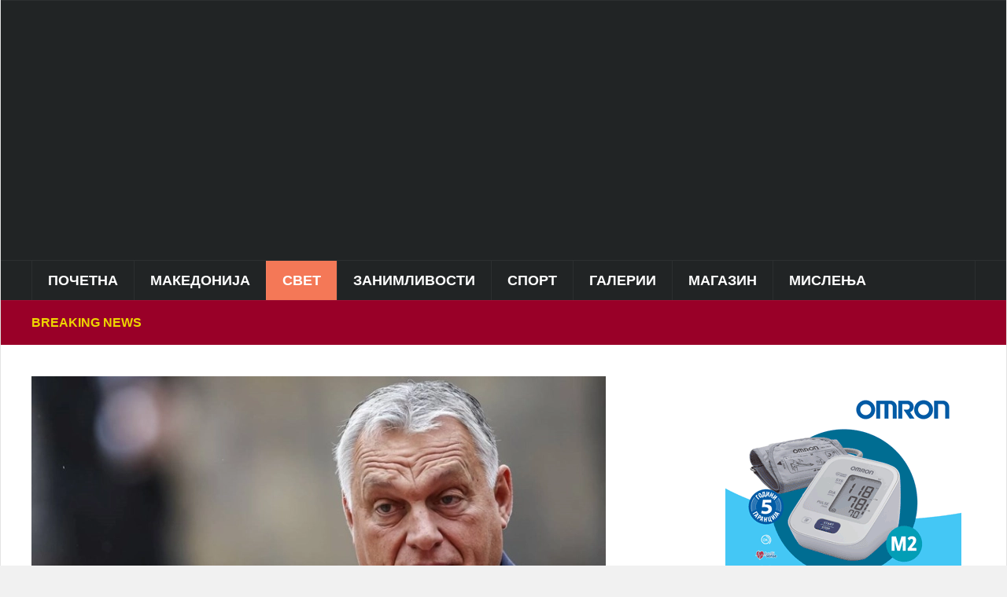

--- FILE ---
content_type: text/html; charset=UTF-8
request_url: https://puls24.mk/%D0%BE%D1%80%D0%B1%D0%B0%D0%BD-%D0%BD%D0%B5%D0%BF%D1%80%D0%B8%D1%84%D0%B0%D1%82%D0%BB%D0%B8%D0%B2%D0%B0-%D0%B8-%D1%81%D1%80%D0%B0%D0%BC%D0%BD%D0%B0-%D0%B5-%D0%BE%D0%B4%D0%BB%D1%83%D0%BA%D0%B0%D1%82/
body_size: 20745
content:
<!DOCTYPE html><html lang="en-US"><head><script data-no-optimize="1">var litespeed_docref=sessionStorage.getItem("litespeed_docref");litespeed_docref&&(Object.defineProperty(document,"referrer",{get:function(){return litespeed_docref}}),sessionStorage.removeItem("litespeed_docref"));</script> <meta charset="UTF-8"><meta name="viewport" content="width=device-width, initial-scale=1.0"><link rel="profile" href="https://gmpg.org/xfn/11"><link rel="pingback" href="https://puls24.mk/xmlrpc.php"><title>Орбан: Неприфатлива и срамна е одлуката на Европскиот суд на правдата да ја казни Унгарија</title><meta name='robots' content='max-image-preview:large' /><style>img:is([sizes="auto" i], [sizes^="auto," i]) { contain-intrinsic-size: 3000px 1500px }</style><meta property="og:type" content="article" /><meta property="og:title" content="Орбан: Неприфатлива и срамна е одлуката на Европскиот суд на правдата да ја казни Унгарија" /><meta property="og:description" content=" Унгарскиот премиер Виктор Орбан изјави дека денешната одлука на Европскиот суд на правдата да ја казни Унгарија во износ од 200 милиони евра и дополнителни милиони евра дневно поради миграциската политика е срамна и неприфатлива.Орбан" /><meta property="og:image" content="https://puls24.mk/wp-content/uploads/2024/06/20240613145721_big_730x400_81.webp.webp" /><meta property="og:url" content="https://puls24.mk/%d0%be%d1%80%d0%b1%d0%b0%d0%bd-%d0%bd%d0%b5%d0%bf%d1%80%d0%b8%d1%84%d0%b0%d1%82%d0%bb%d0%b8%d0%b2%d0%b0-%d0%b8-%d1%81%d1%80%d0%b0%d0%bc%d0%bd%d0%b0-%d0%b5-%d0%be%d0%b4%d0%bb%d1%83%d0%ba%d0%b0%d1%82/" /><meta property="og:site_name" content="" /><meta property="article:publisher" content="https://www.facebook.com/Puls24.mk/" /><meta property="article:published_time" content="2024-06-13T16:05:17+02:00" /><meta property="article:modified_time" content="2024-06-13T16:05:17+02:00" /><meta property="og:updated_time" content="2024-06-13T16:05:17+02:00" /><meta property="og:image:width" content="730" /><meta property="og:image:height" content="384" /><meta name="twitter:card" content="summary_large_image"><meta name="twitter:title" content="Орбан: Неприфатлива и срамна е одлуката на Европскиот суд на правдата да ја казни Унгарија"><meta name="twitter:description" content=" Унгарскиот премиер Виктор Орбан изјави дека денешната одлука на Европскиот суд на правдата да ја казни Унгарија во износ од 200 милиони евра и дополнителни милиони евра дневно поради миграциската политика е срамна и неприфатлива.Орбан"><meta name="twitter:image" content="https://puls24.mk/wp-content/uploads/2024/06/20240613145721_big_730x400_81.webp.webp"><meta name="twitter:site" content="@mkpuls24"><link rel='dns-prefetch' href='//fonts.googleapis.com' /><link rel="alternate" type="application/rss+xml" title=" &raquo; Feed" href="https://puls24.mk/feed/" /><link rel="alternate" type="application/rss+xml" title=" &raquo; Comments Feed" href="https://puls24.mk/comments/feed/" /><link data-optimized="2" rel="stylesheet" href="https://puls24.mk/wp-content/litespeed/css/772b247688e3c405ebffe5523ee09ccb.css?ver=0721f" /><style id='classic-theme-styles-inline-css' type='text/css'>/*! This file is auto-generated */
.wp-block-button__link{color:#fff;background-color:#32373c;border-radius:9999px;box-shadow:none;text-decoration:none;padding:calc(.667em + 2px) calc(1.333em + 2px);font-size:1.125em}.wp-block-file__button{background:#32373c;color:#fff;text-decoration:none}</style><style id='global-styles-inline-css' type='text/css'>:root{--wp--preset--aspect-ratio--square: 1;--wp--preset--aspect-ratio--4-3: 4/3;--wp--preset--aspect-ratio--3-4: 3/4;--wp--preset--aspect-ratio--3-2: 3/2;--wp--preset--aspect-ratio--2-3: 2/3;--wp--preset--aspect-ratio--16-9: 16/9;--wp--preset--aspect-ratio--9-16: 9/16;--wp--preset--color--black: #000000;--wp--preset--color--cyan-bluish-gray: #abb8c3;--wp--preset--color--white: #ffffff;--wp--preset--color--pale-pink: #f78da7;--wp--preset--color--vivid-red: #cf2e2e;--wp--preset--color--luminous-vivid-orange: #ff6900;--wp--preset--color--luminous-vivid-amber: #fcb900;--wp--preset--color--light-green-cyan: #7bdcb5;--wp--preset--color--vivid-green-cyan: #00d084;--wp--preset--color--pale-cyan-blue: #8ed1fc;--wp--preset--color--vivid-cyan-blue: #0693e3;--wp--preset--color--vivid-purple: #9b51e0;--wp--preset--gradient--vivid-cyan-blue-to-vivid-purple: linear-gradient(135deg,rgba(6,147,227,1) 0%,rgb(155,81,224) 100%);--wp--preset--gradient--light-green-cyan-to-vivid-green-cyan: linear-gradient(135deg,rgb(122,220,180) 0%,rgb(0,208,130) 100%);--wp--preset--gradient--luminous-vivid-amber-to-luminous-vivid-orange: linear-gradient(135deg,rgba(252,185,0,1) 0%,rgba(255,105,0,1) 100%);--wp--preset--gradient--luminous-vivid-orange-to-vivid-red: linear-gradient(135deg,rgba(255,105,0,1) 0%,rgb(207,46,46) 100%);--wp--preset--gradient--very-light-gray-to-cyan-bluish-gray: linear-gradient(135deg,rgb(238,238,238) 0%,rgb(169,184,195) 100%);--wp--preset--gradient--cool-to-warm-spectrum: linear-gradient(135deg,rgb(74,234,220) 0%,rgb(151,120,209) 20%,rgb(207,42,186) 40%,rgb(238,44,130) 60%,rgb(251,105,98) 80%,rgb(254,248,76) 100%);--wp--preset--gradient--blush-light-purple: linear-gradient(135deg,rgb(255,206,236) 0%,rgb(152,150,240) 100%);--wp--preset--gradient--blush-bordeaux: linear-gradient(135deg,rgb(254,205,165) 0%,rgb(254,45,45) 50%,rgb(107,0,62) 100%);--wp--preset--gradient--luminous-dusk: linear-gradient(135deg,rgb(255,203,112) 0%,rgb(199,81,192) 50%,rgb(65,88,208) 100%);--wp--preset--gradient--pale-ocean: linear-gradient(135deg,rgb(255,245,203) 0%,rgb(182,227,212) 50%,rgb(51,167,181) 100%);--wp--preset--gradient--electric-grass: linear-gradient(135deg,rgb(202,248,128) 0%,rgb(113,206,126) 100%);--wp--preset--gradient--midnight: linear-gradient(135deg,rgb(2,3,129) 0%,rgb(40,116,252) 100%);--wp--preset--font-size--small: 13px;--wp--preset--font-size--medium: 20px;--wp--preset--font-size--large: 36px;--wp--preset--font-size--x-large: 42px;--wp--preset--spacing--20: 0.44rem;--wp--preset--spacing--30: 0.67rem;--wp--preset--spacing--40: 1rem;--wp--preset--spacing--50: 1.5rem;--wp--preset--spacing--60: 2.25rem;--wp--preset--spacing--70: 3.38rem;--wp--preset--spacing--80: 5.06rem;--wp--preset--shadow--natural: 6px 6px 9px rgba(0, 0, 0, 0.2);--wp--preset--shadow--deep: 12px 12px 50px rgba(0, 0, 0, 0.4);--wp--preset--shadow--sharp: 6px 6px 0px rgba(0, 0, 0, 0.2);--wp--preset--shadow--outlined: 6px 6px 0px -3px rgba(255, 255, 255, 1), 6px 6px rgba(0, 0, 0, 1);--wp--preset--shadow--crisp: 6px 6px 0px rgba(0, 0, 0, 1);}:where(.is-layout-flex){gap: 0.5em;}:where(.is-layout-grid){gap: 0.5em;}body .is-layout-flex{display: flex;}.is-layout-flex{flex-wrap: wrap;align-items: center;}.is-layout-flex > :is(*, div){margin: 0;}body .is-layout-grid{display: grid;}.is-layout-grid > :is(*, div){margin: 0;}:where(.wp-block-columns.is-layout-flex){gap: 2em;}:where(.wp-block-columns.is-layout-grid){gap: 2em;}:where(.wp-block-post-template.is-layout-flex){gap: 1.25em;}:where(.wp-block-post-template.is-layout-grid){gap: 1.25em;}.has-black-color{color: var(--wp--preset--color--black) !important;}.has-cyan-bluish-gray-color{color: var(--wp--preset--color--cyan-bluish-gray) !important;}.has-white-color{color: var(--wp--preset--color--white) !important;}.has-pale-pink-color{color: var(--wp--preset--color--pale-pink) !important;}.has-vivid-red-color{color: var(--wp--preset--color--vivid-red) !important;}.has-luminous-vivid-orange-color{color: var(--wp--preset--color--luminous-vivid-orange) !important;}.has-luminous-vivid-amber-color{color: var(--wp--preset--color--luminous-vivid-amber) !important;}.has-light-green-cyan-color{color: var(--wp--preset--color--light-green-cyan) !important;}.has-vivid-green-cyan-color{color: var(--wp--preset--color--vivid-green-cyan) !important;}.has-pale-cyan-blue-color{color: var(--wp--preset--color--pale-cyan-blue) !important;}.has-vivid-cyan-blue-color{color: var(--wp--preset--color--vivid-cyan-blue) !important;}.has-vivid-purple-color{color: var(--wp--preset--color--vivid-purple) !important;}.has-black-background-color{background-color: var(--wp--preset--color--black) !important;}.has-cyan-bluish-gray-background-color{background-color: var(--wp--preset--color--cyan-bluish-gray) !important;}.has-white-background-color{background-color: var(--wp--preset--color--white) !important;}.has-pale-pink-background-color{background-color: var(--wp--preset--color--pale-pink) !important;}.has-vivid-red-background-color{background-color: var(--wp--preset--color--vivid-red) !important;}.has-luminous-vivid-orange-background-color{background-color: var(--wp--preset--color--luminous-vivid-orange) !important;}.has-luminous-vivid-amber-background-color{background-color: var(--wp--preset--color--luminous-vivid-amber) !important;}.has-light-green-cyan-background-color{background-color: var(--wp--preset--color--light-green-cyan) !important;}.has-vivid-green-cyan-background-color{background-color: var(--wp--preset--color--vivid-green-cyan) !important;}.has-pale-cyan-blue-background-color{background-color: var(--wp--preset--color--pale-cyan-blue) !important;}.has-vivid-cyan-blue-background-color{background-color: var(--wp--preset--color--vivid-cyan-blue) !important;}.has-vivid-purple-background-color{background-color: var(--wp--preset--color--vivid-purple) !important;}.has-black-border-color{border-color: var(--wp--preset--color--black) !important;}.has-cyan-bluish-gray-border-color{border-color: var(--wp--preset--color--cyan-bluish-gray) !important;}.has-white-border-color{border-color: var(--wp--preset--color--white) !important;}.has-pale-pink-border-color{border-color: var(--wp--preset--color--pale-pink) !important;}.has-vivid-red-border-color{border-color: var(--wp--preset--color--vivid-red) !important;}.has-luminous-vivid-orange-border-color{border-color: var(--wp--preset--color--luminous-vivid-orange) !important;}.has-luminous-vivid-amber-border-color{border-color: var(--wp--preset--color--luminous-vivid-amber) !important;}.has-light-green-cyan-border-color{border-color: var(--wp--preset--color--light-green-cyan) !important;}.has-vivid-green-cyan-border-color{border-color: var(--wp--preset--color--vivid-green-cyan) !important;}.has-pale-cyan-blue-border-color{border-color: var(--wp--preset--color--pale-cyan-blue) !important;}.has-vivid-cyan-blue-border-color{border-color: var(--wp--preset--color--vivid-cyan-blue) !important;}.has-vivid-purple-border-color{border-color: var(--wp--preset--color--vivid-purple) !important;}.has-vivid-cyan-blue-to-vivid-purple-gradient-background{background: var(--wp--preset--gradient--vivid-cyan-blue-to-vivid-purple) !important;}.has-light-green-cyan-to-vivid-green-cyan-gradient-background{background: var(--wp--preset--gradient--light-green-cyan-to-vivid-green-cyan) !important;}.has-luminous-vivid-amber-to-luminous-vivid-orange-gradient-background{background: var(--wp--preset--gradient--luminous-vivid-amber-to-luminous-vivid-orange) !important;}.has-luminous-vivid-orange-to-vivid-red-gradient-background{background: var(--wp--preset--gradient--luminous-vivid-orange-to-vivid-red) !important;}.has-very-light-gray-to-cyan-bluish-gray-gradient-background{background: var(--wp--preset--gradient--very-light-gray-to-cyan-bluish-gray) !important;}.has-cool-to-warm-spectrum-gradient-background{background: var(--wp--preset--gradient--cool-to-warm-spectrum) !important;}.has-blush-light-purple-gradient-background{background: var(--wp--preset--gradient--blush-light-purple) !important;}.has-blush-bordeaux-gradient-background{background: var(--wp--preset--gradient--blush-bordeaux) !important;}.has-luminous-dusk-gradient-background{background: var(--wp--preset--gradient--luminous-dusk) !important;}.has-pale-ocean-gradient-background{background: var(--wp--preset--gradient--pale-ocean) !important;}.has-electric-grass-gradient-background{background: var(--wp--preset--gradient--electric-grass) !important;}.has-midnight-gradient-background{background: var(--wp--preset--gradient--midnight) !important;}.has-small-font-size{font-size: var(--wp--preset--font-size--small) !important;}.has-medium-font-size{font-size: var(--wp--preset--font-size--medium) !important;}.has-large-font-size{font-size: var(--wp--preset--font-size--large) !important;}.has-x-large-font-size{font-size: var(--wp--preset--font-size--x-large) !important;}
:where(.wp-block-post-template.is-layout-flex){gap: 1.25em;}:where(.wp-block-post-template.is-layout-grid){gap: 1.25em;}
:where(.wp-block-columns.is-layout-flex){gap: 2em;}:where(.wp-block-columns.is-layout-grid){gap: 2em;}
:root :where(.wp-block-pullquote){font-size: 1.5em;line-height: 1.6;}</style><style id='mashsb-styles-inline-css' type='text/css'>.mashsb-count {color:#cccccc;}@media only screen and (min-width:568px){.mashsb-buttons a {min-width: 177px;}}</style><style id='spacexchimp_p005-frontend-css-inline-css' type='text/css'>.sxc-follow-buttons {
                        text-align: left !important;
                    }
                    .sxc-follow-buttons .sxc-follow-button,
                    .sxc-follow-buttons .sxc-follow-button a,
                    .sxc-follow-buttons .sxc-follow-button a img {
                        width: 68px !important;
                        height: 68px !important;
                    }
                    .sxc-follow-buttons .sxc-follow-button {
                        margin: 5px !important;
                    }</style><link rel='preload' as='font'  id='wpzoom-social-icons-font-academicons-woff2-css' href='https://puls24.mk/wp-content/plugins/social-icons-widget-by-wpzoom/assets/font/academicons.woff2?v=1.9.2'  type='font/woff2' crossorigin /><link rel='preload' as='font'  id='wpzoom-social-icons-font-fontawesome-3-woff2-css' href='https://puls24.mk/wp-content/plugins/social-icons-widget-by-wpzoom/assets/font/fontawesome-webfont.woff2?v=4.7.0'  type='font/woff2' crossorigin /><link rel='preload' as='font'  id='wpzoom-social-icons-font-genericons-woff-css' href='https://puls24.mk/wp-content/plugins/social-icons-widget-by-wpzoom/assets/font/Genericons.woff'  type='font/woff' crossorigin /><link rel='preload' as='font'  id='wpzoom-social-icons-font-socicon-woff2-css' href='https://puls24.mk/wp-content/plugins/social-icons-widget-by-wpzoom/assets/font/socicon.woff2?v=4.5.2'  type='font/woff2' crossorigin /> <script type="litespeed/javascript" data-src="https://puls24.mk/wp-includes/js/jquery/jquery.min.js" id="jquery-core-js"></script> <script id="mashsb-js-extra" type="litespeed/javascript">var mashsb={"shares":"0","round_shares":"1","animate_shares":"0","dynamic_buttons":"0","share_url":"https:\/\/puls24.mk\/%d0%be%d1%80%d0%b1%d0%b0%d0%bd-%d0%bd%d0%b5%d0%bf%d1%80%d0%b8%d1%84%d0%b0%d1%82%d0%bb%d0%b8%d0%b2%d0%b0-%d0%b8-%d1%81%d1%80%d0%b0%d0%bc%d0%bd%d0%b0-%d0%b5-%d0%be%d0%b4%d0%bb%d1%83%d0%ba%d0%b0%d1%82\/","title":"%D0%9E%D1%80%D0%B1%D0%B0%D0%BD%3A+%D0%9D%D0%B5%D0%BF%D1%80%D0%B8%D1%84%D0%B0%D1%82%D0%BB%D0%B8%D0%B2%D0%B0+%D0%B8+%D1%81%D1%80%D0%B0%D0%BC%D0%BD%D0%B0+%D0%B5+%D0%BE%D0%B4%D0%BB%D1%83%D0%BA%D0%B0%D1%82%D0%B0+%D0%BD%D0%B0+%D0%95%D0%B2%D1%80%D0%BE%D0%BF%D1%81%D0%BA%D0%B8%D0%BE%D1%82+%D1%81%D1%83%D0%B4+%D0%BD%D0%B0+%D0%BF%D1%80%D0%B0%D0%B2%D0%B4%D0%B0%D1%82%D0%B0+%D0%B4%D0%B0+%D1%98%D0%B0+%D0%BA%D0%B0%D0%B7%D0%BD%D0%B8+%D0%A3%D0%BD%D0%B3%D0%B0%D1%80%D0%B8%D1%98%D0%B0","image":"https:\/\/puls24.mk\/wp-content\/uploads\/2024\/06\/20240613145721_big_730x400_81.webp.webp","desc":"\u00a0\u0423\u043d\u0433\u0430\u0440\u0441\u043a\u0438\u043e\u0442 \u043f\u0440\u0435\u043c\u0438\u0435\u0440 \u0412\u0438\u043a\u0442\u043e\u0440 \u041e\u0440\u0431\u0430\u043d \u0438\u0437\u0458\u0430\u0432\u0438 \u0434\u0435\u043a\u0430 \u0434\u0435\u043d\u0435\u0448\u043d\u0430\u0442\u0430 \u043e\u0434\u043b\u0443\u043a\u0430 \u043d\u0430 \u0415\u0432\u0440\u043e\u043f\u0441\u043a\u0438\u043e\u0442 \u0441\u0443\u0434 \u043d\u0430 \u043f\u0440\u0430\u0432\u0434\u0430\u0442\u0430 \u0434\u0430 \u0458\u0430 \u043a\u0430\u0437\u043d\u0438 \u0423\u043d\u0433\u0430\u0440\u0438\u0458\u0430 \u0432\u043e \u0438\u0437\u043d\u043e\u0441 \u043e\u0434 200 \u043c\u0438\u043b\u0438\u043e\u043d\u0438 \u0435\u0432\u0440\u0430 \u0438 \u0434\u043e\u043f\u043e\u043b\u043d\u0438\u0442\u0435\u043b\u043d\u0438 \u043c\u0438\u043b\u0438\u043e\u043d\u0438 \u0435\u0432\u0440\u0430 \u0434\u043d\u0435\u0432\u043d\u043e \u043f\u043e\u0440\u0430\u0434\u0438 \u043c\u0438\u0433\u0440\u0430\u0446\u0438\u0441\u043a\u0430\u0442\u0430 \u043f\u043e\u043b\u0438\u0442\u0438\u043a\u0430 \u0435 \u0441\u0440\u0430\u043c\u043d\u0430 \u0438 \u043d\u0435\u043f\u0440\u0438\u0444\u0430\u0442\u043b\u0438\u0432\u0430.\u041e\u0440\u0431\u0430\u043d \u2026","hashtag":"@mkpuls24","subscribe":"content","subscribe_url":"","activestatus":"1","singular":"1","twitter_popup":"1","refresh":"0","nonce":"69c62673a3","postid":"515924","servertime":"1769197180","ajaxurl":"https:\/\/puls24.mk\/wp-admin\/admin-ajax.php"}</script> <link rel="https://api.w.org/" href="https://puls24.mk/wp-json/" /><link rel="alternate" title="JSON" type="application/json" href="https://puls24.mk/wp-json/wp/v2/posts/515924" /><link rel="EditURI" type="application/rsd+xml" title="RSD" href="https://puls24.mk/xmlrpc.php?rsd" /><meta name="generator" content="WordPress 6.7.4" /><link rel='shortlink' href='https://puls24.mk/?p=515924' /><link rel="alternate" title="oEmbed (JSON)" type="application/json+oembed" href="https://puls24.mk/wp-json/oembed/1.0/embed?url=https%3A%2F%2Fpuls24.mk%2F%25d0%25be%25d1%2580%25d0%25b1%25d0%25b0%25d0%25bd-%25d0%25bd%25d0%25b5%25d0%25bf%25d1%2580%25d0%25b8%25d1%2584%25d0%25b0%25d1%2582%25d0%25bb%25d0%25b8%25d0%25b2%25d0%25b0-%25d0%25b8-%25d1%2581%25d1%2580%25d0%25b0%25d0%25bc%25d0%25bd%25d0%25b0-%25d0%25b5-%25d0%25be%25d0%25b4%25d0%25bb%25d1%2583%25d0%25ba%25d0%25b0%25d1%2582%2F" /><link rel="alternate" title="oEmbed (XML)" type="text/xml+oembed" href="https://puls24.mk/wp-json/oembed/1.0/embed?url=https%3A%2F%2Fpuls24.mk%2F%25d0%25be%25d1%2580%25d0%25b1%25d0%25b0%25d0%25bd-%25d0%25bd%25d0%25b5%25d0%25bf%25d1%2580%25d0%25b8%25d1%2584%25d0%25b0%25d1%2582%25d0%25bb%25d0%25b8%25d0%25b2%25d0%25b0-%25d0%25b8-%25d1%2581%25d1%2580%25d0%25b0%25d0%25bc%25d0%25bd%25d0%25b0-%25d0%25b5-%25d0%25be%25d0%25b4%25d0%25bb%25d1%2583%25d0%25ba%25d0%25b0%25d1%2582%2F&#038;format=xml" /> <script type="litespeed/javascript" data-src="https://jsc.mgid.com/site/294103.js"></script> <meta name="generator" content="Domino Magazine 2.0.24" /><meta name="generator" content="WPZOOM Framework 2.0.0" /><style type="text/css" id="domino-custom-css">.navbar-brand-wpz .tagline{display:none;}.sb-search{display:none;}body, body.wpz_layout_boxed{background:#5b5b5b;}#news-ticker{background-color:#990028;}#news-ticker h3{color:#efd700;}body{font-size:14px;}.navbar-brand-wpz h1 a{font-size:40px;}.slides li h3 a{font-family:'Lora', serif;font-size:25px;}.widget h3.title{font-family:'Karla', sans-serif;}.footer-widgets .widget h3.title{font-size:19px;}.recent-posts .entry-title a{font-size:15px;text-transform:uppercase;}.single h1.entry-title{font-family:'Open Sans', sans-serif;font-size:24px;text-transform:uppercase;}.page h1.entry-title{font-size:36px;}</style><link rel="icon" href="https://puls24.mk/wp-content/uploads/2023/01/Screenshot_4-8.jpg" sizes="32x32" /><link rel="icon" href="https://puls24.mk/wp-content/uploads/2023/01/Screenshot_4-8.jpg" sizes="192x192" /><link rel="apple-touch-icon" href="https://puls24.mk/wp-content/uploads/2023/01/Screenshot_4-8.jpg" /><meta name="msapplication-TileImage" content="https://puls24.mk/wp-content/uploads/2023/01/Screenshot_4-8.jpg" /><style type="text/css" id="wp-custom-css">.designed-by,
#footer-copy .wpzoom,
#footer .wpzoom,
.site-info .designed-by,
.site-info p.right,
.footer-info .designed,
.site-info .copyright span:nth-child(2) {
    display: none;
}

#mgw1523513_008c5 .mctitle a {
    font-size: 15px;
    color: #333333;
    font-family: Verdana, sans-serif;
    line-height: 110% !important;
    font-weight: normal;
    color: #8d8d8d !important;
}

.navbar-brand-wpz {
    float: left;
    margin: 0;
}</style></head><body class="post-template-default single single-post postid-515924 single-format-standard wpz_layout_boxed wpz_width_1200"><div class="page-wrap theia-exception"><div class="domino_boxed_layout"><header id="header"><nav class="navbar" role="navigation"><nav class="top-navbar" role="navigation"><div class="inner-wrap"><div class="header_social"></div><div class="navbar-header"></div><div id="navbar-top"></div></div></nav><div class="clear"></div></nav><div class="inner-wrap"><div class="navbar-brand-wpz left-align"><h1><a href="https://puls24.mk" title="Ова е пулсот на информациите!"></a></h1><p class="tagline">Ова е пулсот на информациите!</p></div><div class="adv"> <script type="litespeed/javascript" data-src="https://jsc.mgid.com/site/294103.js"></script> <style>div[data-widget-id="1523513"] { min-height: 300px; }</style><div data-type="_mgwidget" data-widget-id="1523513"></div> <script type="litespeed/javascript">(function(w,q){w[q]=w[q]||[];w[q].push(["_mgc.load"])})(window,"_mgq")</script> </div><div class="clear"></div></div><div class="clear"></div><nav class="navbar" role="navigation"><nav class="main-navbar" role="navigation"><div class="inner-wrap clearfix"><div id="sb-search" class="sb-search"><form method="get" id="searchform" action="https://puls24.mk/">
<input type="search" class="sb-search-input" placeholder="Search..."  name="s" id="s" autocomplete="off" />
<input type="submit" id="searchsubmit" class="sb-search-submit" value="Search" />
<span class="sb-icon-search"></span></form></div><div class="navbar-header">
<a class="navbar-toggle" href="#menu-main-slide">
<span class="icon-bar"></span>
<span class="icon-bar"></span>
<span class="icon-bar"></span>
</a><div id="menu-main-slide" class="menu-%d0%b3%d0%bb%d0%b0%d0%b2%d0%bd%d0%be-%d0%bc%d0%b5%d0%bd%d0%b8-container"><ul id="menu-%d0%b3%d0%bb%d0%b0%d0%b2%d0%bd%d0%be-%d0%bc%d0%b5%d0%bd%d0%b8" class="menu"><li id="menu-item-251693" class="menu-item menu-item-type-custom menu-item-object-custom menu-item-home menu-item-251693"><a href="//puls24.mk/">Почетна</a></li><li id="menu-item-251694" class="menu-item menu-item-type-taxonomy menu-item-object-category menu-item-has-children menu-item-251694"><a href="https://puls24.mk/category/mk/">Македонија</a><ul class="sub-menu"><li id="menu-item-253668" class="menu-item menu-item-type-taxonomy menu-item-object-category menu-item-253668"><a href="https://puls24.mk/category/mk/vesti/">Вести</a></li><li id="menu-item-251700" class="menu-item menu-item-type-taxonomy menu-item-object-category menu-item-251700"><a href="https://puls24.mk/category/mk/crna-hronika-makedonija/">Црна хроника</a></li><li id="menu-item-251697" class="menu-item menu-item-type-taxonomy menu-item-object-category menu-item-251697"><a href="https://puls24.mk/category/mk/lokalna-samouprava/">Локална самоуправа</a></li><li id="menu-item-251696" class="menu-item menu-item-type-taxonomy menu-item-object-category menu-item-251696"><a href="https://puls24.mk/category/mk/kultura-makedonija/">Култура</a></li><li id="menu-item-344980" class="menu-item menu-item-type-taxonomy menu-item-object-category menu-item-344980"><a href="https://puls24.mk/category/mk/skopje/">Скопје</a></li><li id="menu-item-251698" class="menu-item menu-item-type-taxonomy menu-item-object-category menu-item-251698"><a href="https://puls24.mk/category/mk/politicki-partii/">Политички партии</a></li></ul></li><li id="menu-item-251719" class="menu-item menu-item-type-taxonomy menu-item-object-category current-post-ancestor current-menu-parent current-post-parent menu-item-has-children menu-item-251719"><a href="https://puls24.mk/category/svet/">Свет</a><ul class="sub-menu"><li id="menu-item-251720" class="menu-item menu-item-type-taxonomy menu-item-object-category menu-item-251720"><a href="https://puls24.mk/category/svet/vesti-2/">Вести</a></li><li id="menu-item-251721" class="menu-item menu-item-type-taxonomy menu-item-object-category menu-item-251721"><a href="https://puls24.mk/category/svet/ekonomija/">Економија</a></li><li id="menu-item-251722" class="menu-item menu-item-type-taxonomy menu-item-object-category menu-item-251722"><a href="https://puls24.mk/category/svet/kultura/">Култура</a></li><li id="menu-item-251723" class="menu-item menu-item-type-taxonomy menu-item-object-category menu-item-251723"><a href="https://puls24.mk/category/svet/region/">Балкан</a></li><li id="menu-item-251724" class="menu-item menu-item-type-taxonomy menu-item-object-category menu-item-251724"><a href="https://puls24.mk/category/svet/crna-hronika/">Црна хроника</a></li></ul></li><li id="menu-item-251678" class="menu-item menu-item-type-taxonomy menu-item-object-category menu-item-has-children menu-item-251678"><a href="https://puls24.mk/category/zanimlivosti/">Занимливости</a><ul class="sub-menu"><li id="menu-item-251682" class="menu-item menu-item-type-taxonomy menu-item-object-category menu-item-251682"><a href="https://puls24.mk/category/zanimlivosti/zanimlivosti-zanimlivosti/">Занимливости</a></li><li id="menu-item-251680" class="menu-item menu-item-type-taxonomy menu-item-object-category menu-item-251680"><a href="https://puls24.mk/category/zanimlivosti/vicoteka/">Вицотека</a></li><li id="menu-item-251681" class="menu-item menu-item-type-taxonomy menu-item-object-category menu-item-251681"><a href="https://puls24.mk/category/zanimlivosti/destinacii/">Дестинации</a></li><li id="menu-item-251683" class="menu-item menu-item-type-taxonomy menu-item-object-category menu-item-251683"><a href="https://puls24.mk/category/zanimlivosti/kontroverzni-fajlovi/">Контроверзни фајлови</a></li><li id="menu-item-251684" class="menu-item menu-item-type-taxonomy menu-item-object-category menu-item-251684"><a href="https://puls24.mk/category/zanimlivosti/tehnologija/">Технологија</a></li><li id="menu-item-251679" class="menu-item menu-item-type-taxonomy menu-item-object-category menu-item-251679"><a href="https://puls24.mk/category/zanimlivosti/avtomobilizam/">Автомобилизам</a></li><li id="menu-item-285746" class="menu-item menu-item-type-taxonomy menu-item-object-category menu-item-285746"><a href="https://puls24.mk/category/zanimlivosti/istorija/">Историја</a></li></ul></li><li id="menu-item-251726" class="menu-item menu-item-type-taxonomy menu-item-object-category menu-item-has-children menu-item-251726"><a href="https://puls24.mk/category/sport/">Спорт</a><ul class="sub-menu"><li id="menu-item-251728" class="menu-item menu-item-type-taxonomy menu-item-object-category menu-item-251728"><a href="https://puls24.mk/category/sport/makedonski-fudbal/">Македонски фудбал</a></li><li id="menu-item-251729" class="menu-item menu-item-type-taxonomy menu-item-object-category menu-item-251729"><a href="https://puls24.mk/category/sport/megjunaroden-fudbal/">Меѓународен фудбал</a></li><li id="menu-item-251731" class="menu-item menu-item-type-taxonomy menu-item-object-category menu-item-251731"><a href="https://puls24.mk/category/sport/rakomet/">Ракомет</a></li><li id="menu-item-251727" class="menu-item menu-item-type-taxonomy menu-item-object-category menu-item-251727"><a href="https://puls24.mk/category/sport/kosharka/">Кошарка</a></li><li id="menu-item-251730" class="menu-item menu-item-type-taxonomy menu-item-object-category menu-item-251730"><a href="https://puls24.mk/category/sport/ostanati-sportovi/">Останати спортови</a></li></ul></li><li id="menu-item-251620" class="menu-item menu-item-type-taxonomy menu-item-object-category menu-item-has-children menu-item-251620"><a href="https://puls24.mk/category/galerii/">Галерии</a><ul class="sub-menu"><li id="menu-item-251677" class="menu-item menu-item-type-taxonomy menu-item-object-category menu-item-251677"><a href="https://puls24.mk/category/galerii/foto/">Фото</a></li><li id="menu-item-251624" class="menu-item menu-item-type-taxonomy menu-item-object-category menu-item-251624"><a href="https://puls24.mk/category/galerii/video/">Видео</a></li><li id="menu-item-251622" class="menu-item menu-item-type-taxonomy menu-item-object-category menu-item-251622"><a href="https://puls24.mk/category/galerii/makedonski-ubavici/">Most beautiful girls</a></li><li id="menu-item-251623" class="menu-item menu-item-type-taxonomy menu-item-object-category menu-item-251623"><a href="https://puls24.mk/category/galerii/balkanski-ubavici/">Балкански убавици</a></li><li id="menu-item-251625" class="menu-item menu-item-type-taxonomy menu-item-object-category menu-item-251625"><a href="https://puls24.mk/category/galerii/instagram/">Инстаграм</a></li><li id="menu-item-251626" class="menu-item menu-item-type-taxonomy menu-item-object-category menu-item-251626"><a href="https://puls24.mk/category/galerii/makedonski-ubavini/">Македонски убавини</a></li><li id="menu-item-251621" class="menu-item menu-item-type-taxonomy menu-item-object-category menu-item-251621"><a href="https://puls24.mk/category/galerii/18/">18+</a></li></ul></li><li id="menu-item-251685" class="menu-item menu-item-type-taxonomy menu-item-object-category menu-item-has-children menu-item-251685"><a href="https://puls24.mk/category/magazin/">Магазин</a><ul class="sub-menu"><li id="menu-item-251686" class="menu-item menu-item-type-taxonomy menu-item-object-category menu-item-251686"><a href="https://puls24.mk/category/magazin/zivot/">Живот</a></li><li id="menu-item-251692" class="menu-item menu-item-type-taxonomy menu-item-object-category menu-item-251692"><a href="https://puls24.mk/category/magazin/scena/">Сцена</a></li><li id="menu-item-251690" class="menu-item menu-item-type-taxonomy menu-item-object-category menu-item-251690"><a href="https://puls24.mk/category/magazin/ljubov-i-seks/">Љубов и секс</a></li><li id="menu-item-342759" class="menu-item menu-item-type-taxonomy menu-item-object-category menu-item-342759"><a href="https://puls24.mk/category/zanimlivosti/horoskop/">Хороскоп</a></li><li id="menu-item-251687" class="menu-item menu-item-type-taxonomy menu-item-object-category menu-item-251687"><a href="https://puls24.mk/category/magazin/izbor-na-urednikot/">Избор на уредникот</a></li><li id="menu-item-251689" class="menu-item menu-item-type-taxonomy menu-item-object-category menu-item-251689"><a href="https://puls24.mk/category/magazin/kulinarstvo/">Кулинарство</a></li><li id="menu-item-251691" class="menu-item menu-item-type-taxonomy menu-item-object-category menu-item-251691"><a href="https://puls24.mk/category/magazin/moda/">Мода</a></li><li id="menu-item-271566" class="menu-item menu-item-type-taxonomy menu-item-object-category menu-item-271566"><a href="https://puls24.mk/category/magazin/nega-i-ubavina/">Нега и убавина</a></li><li id="menu-item-251688" class="menu-item menu-item-type-taxonomy menu-item-object-category menu-item-251688"><a href="https://puls24.mk/category/magazin/knigoteka/">Книготека</a></li></ul></li><li id="menu-item-251732" class="menu-item menu-item-type-taxonomy menu-item-object-category menu-item-has-children menu-item-251732"><a href="https://puls24.mk/category/mislenja/">Мислења</a><ul class="sub-menu"><li id="menu-item-251737" class="menu-item menu-item-type-taxonomy menu-item-object-category menu-item-251737"><a href="https://puls24.mk/category/mislenja/kolumni/">Колумни</a></li><li id="menu-item-251738" class="menu-item menu-item-type-taxonomy menu-item-object-category menu-item-251738"><a href="https://puls24.mk/category/mislenja/komentari/">Коментари</a></li><li id="menu-item-251733" class="menu-item menu-item-type-taxonomy menu-item-object-category menu-item-251733"><a href="https://puls24.mk/category/mislenja/tweet/">Tweet</a></li><li id="menu-item-251734" class="menu-item menu-item-type-taxonomy menu-item-object-category menu-item-251734"><a href="https://puls24.mk/category/mislenja/bavca/">Бавча</a></li><li id="menu-item-251735" class="menu-item menu-item-type-taxonomy menu-item-object-category menu-item-251735"><a href="https://puls24.mk/category/mislenja/izdvojuvame/">Издвојуваме</a></li><li id="menu-item-251736" class="menu-item menu-item-type-taxonomy menu-item-object-category menu-item-251736"><a href="https://puls24.mk/category/mislenja/intervjua/">Интервјуа</a></li><li id="menu-item-251739" class="menu-item menu-item-type-taxonomy menu-item-object-category menu-item-251739"><a href="https://puls24.mk/category/mislenja/sabotna-javna-onomatopeja/">Саботна Јавна Ономатопеја</a></li></ul></li></ul></div></div><div id="navbar-main"><div class="menu-%d0%b3%d0%bb%d0%b0%d0%b2%d0%bd%d0%be-%d0%bc%d0%b5%d0%bd%d0%b8-container"><ul id="menu-%d0%b3%d0%bb%d0%b0%d0%b2%d0%bd%d0%be-%d0%bc%d0%b5%d0%bd%d0%b8-1" class="nav navbar-nav dropdown sf-menu"><li class="menu-item menu-item-type-custom menu-item-object-custom menu-item-home menu-item-251693"><a href="//puls24.mk/">Почетна</a></li><li class="menu-item menu-item-type-taxonomy menu-item-object-category menu-item-has-children menu-item-251694"><a href="https://puls24.mk/category/mk/">Македонија</a><ul class="sub-menu"><li class="menu-item menu-item-type-taxonomy menu-item-object-category menu-item-253668"><a href="https://puls24.mk/category/mk/vesti/">Вести</a></li><li class="menu-item menu-item-type-taxonomy menu-item-object-category menu-item-251700"><a href="https://puls24.mk/category/mk/crna-hronika-makedonija/">Црна хроника</a></li><li class="menu-item menu-item-type-taxonomy menu-item-object-category menu-item-251697"><a href="https://puls24.mk/category/mk/lokalna-samouprava/">Локална самоуправа</a></li><li class="menu-item menu-item-type-taxonomy menu-item-object-category menu-item-251696"><a href="https://puls24.mk/category/mk/kultura-makedonija/">Култура</a></li><li class="menu-item menu-item-type-taxonomy menu-item-object-category menu-item-344980"><a href="https://puls24.mk/category/mk/skopje/">Скопје</a></li><li class="menu-item menu-item-type-taxonomy menu-item-object-category menu-item-251698"><a href="https://puls24.mk/category/mk/politicki-partii/">Политички партии</a></li></ul></li><li class="menu-item menu-item-type-taxonomy menu-item-object-category current-post-ancestor current-menu-parent current-post-parent menu-item-has-children menu-item-251719"><a href="https://puls24.mk/category/svet/">Свет</a><ul class="sub-menu"><li class="menu-item menu-item-type-taxonomy menu-item-object-category menu-item-251720"><a href="https://puls24.mk/category/svet/vesti-2/">Вести</a></li><li class="menu-item menu-item-type-taxonomy menu-item-object-category menu-item-251721"><a href="https://puls24.mk/category/svet/ekonomija/">Економија</a></li><li class="menu-item menu-item-type-taxonomy menu-item-object-category menu-item-251722"><a href="https://puls24.mk/category/svet/kultura/">Култура</a></li><li class="menu-item menu-item-type-taxonomy menu-item-object-category menu-item-251723"><a href="https://puls24.mk/category/svet/region/">Балкан</a></li><li class="menu-item menu-item-type-taxonomy menu-item-object-category menu-item-251724"><a href="https://puls24.mk/category/svet/crna-hronika/">Црна хроника</a></li></ul></li><li class="menu-item menu-item-type-taxonomy menu-item-object-category menu-item-has-children menu-item-251678"><a href="https://puls24.mk/category/zanimlivosti/">Занимливости</a><ul class="sub-menu"><li class="menu-item menu-item-type-taxonomy menu-item-object-category menu-item-251682"><a href="https://puls24.mk/category/zanimlivosti/zanimlivosti-zanimlivosti/">Занимливости</a></li><li class="menu-item menu-item-type-taxonomy menu-item-object-category menu-item-251680"><a href="https://puls24.mk/category/zanimlivosti/vicoteka/">Вицотека</a></li><li class="menu-item menu-item-type-taxonomy menu-item-object-category menu-item-251681"><a href="https://puls24.mk/category/zanimlivosti/destinacii/">Дестинации</a></li><li class="menu-item menu-item-type-taxonomy menu-item-object-category menu-item-251683"><a href="https://puls24.mk/category/zanimlivosti/kontroverzni-fajlovi/">Контроверзни фајлови</a></li><li class="menu-item menu-item-type-taxonomy menu-item-object-category menu-item-251684"><a href="https://puls24.mk/category/zanimlivosti/tehnologija/">Технологија</a></li><li class="menu-item menu-item-type-taxonomy menu-item-object-category menu-item-251679"><a href="https://puls24.mk/category/zanimlivosti/avtomobilizam/">Автомобилизам</a></li><li class="menu-item menu-item-type-taxonomy menu-item-object-category menu-item-285746"><a href="https://puls24.mk/category/zanimlivosti/istorija/">Историја</a></li></ul></li><li class="menu-item menu-item-type-taxonomy menu-item-object-category menu-item-has-children menu-item-251726"><a href="https://puls24.mk/category/sport/">Спорт</a><ul class="sub-menu"><li class="menu-item menu-item-type-taxonomy menu-item-object-category menu-item-251728"><a href="https://puls24.mk/category/sport/makedonski-fudbal/">Македонски фудбал</a></li><li class="menu-item menu-item-type-taxonomy menu-item-object-category menu-item-251729"><a href="https://puls24.mk/category/sport/megjunaroden-fudbal/">Меѓународен фудбал</a></li><li class="menu-item menu-item-type-taxonomy menu-item-object-category menu-item-251731"><a href="https://puls24.mk/category/sport/rakomet/">Ракомет</a></li><li class="menu-item menu-item-type-taxonomy menu-item-object-category menu-item-251727"><a href="https://puls24.mk/category/sport/kosharka/">Кошарка</a></li><li class="menu-item menu-item-type-taxonomy menu-item-object-category menu-item-251730"><a href="https://puls24.mk/category/sport/ostanati-sportovi/">Останати спортови</a></li></ul></li><li class="menu-item menu-item-type-taxonomy menu-item-object-category menu-item-has-children menu-item-251620"><a href="https://puls24.mk/category/galerii/">Галерии</a><ul class="sub-menu"><li class="menu-item menu-item-type-taxonomy menu-item-object-category menu-item-251677"><a href="https://puls24.mk/category/galerii/foto/">Фото</a></li><li class="menu-item menu-item-type-taxonomy menu-item-object-category menu-item-251624"><a href="https://puls24.mk/category/galerii/video/">Видео</a></li><li class="menu-item menu-item-type-taxonomy menu-item-object-category menu-item-251622"><a href="https://puls24.mk/category/galerii/makedonski-ubavici/">Most beautiful girls</a></li><li class="menu-item menu-item-type-taxonomy menu-item-object-category menu-item-251623"><a href="https://puls24.mk/category/galerii/balkanski-ubavici/">Балкански убавици</a></li><li class="menu-item menu-item-type-taxonomy menu-item-object-category menu-item-251625"><a href="https://puls24.mk/category/galerii/instagram/">Инстаграм</a></li><li class="menu-item menu-item-type-taxonomy menu-item-object-category menu-item-251626"><a href="https://puls24.mk/category/galerii/makedonski-ubavini/">Македонски убавини</a></li><li class="menu-item menu-item-type-taxonomy menu-item-object-category menu-item-251621"><a href="https://puls24.mk/category/galerii/18/">18+</a></li></ul></li><li class="menu-item menu-item-type-taxonomy menu-item-object-category menu-item-has-children menu-item-251685"><a href="https://puls24.mk/category/magazin/">Магазин</a><ul class="sub-menu"><li class="menu-item menu-item-type-taxonomy menu-item-object-category menu-item-251686"><a href="https://puls24.mk/category/magazin/zivot/">Живот</a></li><li class="menu-item menu-item-type-taxonomy menu-item-object-category menu-item-251692"><a href="https://puls24.mk/category/magazin/scena/">Сцена</a></li><li class="menu-item menu-item-type-taxonomy menu-item-object-category menu-item-251690"><a href="https://puls24.mk/category/magazin/ljubov-i-seks/">Љубов и секс</a></li><li class="menu-item menu-item-type-taxonomy menu-item-object-category menu-item-342759"><a href="https://puls24.mk/category/zanimlivosti/horoskop/">Хороскоп</a></li><li class="menu-item menu-item-type-taxonomy menu-item-object-category menu-item-251687"><a href="https://puls24.mk/category/magazin/izbor-na-urednikot/">Избор на уредникот</a></li><li class="menu-item menu-item-type-taxonomy menu-item-object-category menu-item-251689"><a href="https://puls24.mk/category/magazin/kulinarstvo/">Кулинарство</a></li><li class="menu-item menu-item-type-taxonomy menu-item-object-category menu-item-251691"><a href="https://puls24.mk/category/magazin/moda/">Мода</a></li><li class="menu-item menu-item-type-taxonomy menu-item-object-category menu-item-271566"><a href="https://puls24.mk/category/magazin/nega-i-ubavina/">Нега и убавина</a></li><li class="menu-item menu-item-type-taxonomy menu-item-object-category menu-item-251688"><a href="https://puls24.mk/category/magazin/knigoteka/">Книготека</a></li></ul></li><li class="menu-item menu-item-type-taxonomy menu-item-object-category menu-item-has-children menu-item-251732"><a href="https://puls24.mk/category/mislenja/">Мислења</a><ul class="sub-menu"><li class="menu-item menu-item-type-taxonomy menu-item-object-category menu-item-251737"><a href="https://puls24.mk/category/mislenja/kolumni/">Колумни</a></li><li class="menu-item menu-item-type-taxonomy menu-item-object-category menu-item-251738"><a href="https://puls24.mk/category/mislenja/komentari/">Коментари</a></li><li class="menu-item menu-item-type-taxonomy menu-item-object-category menu-item-251733"><a href="https://puls24.mk/category/mislenja/tweet/">Tweet</a></li><li class="menu-item menu-item-type-taxonomy menu-item-object-category menu-item-251734"><a href="https://puls24.mk/category/mislenja/bavca/">Бавча</a></li><li class="menu-item menu-item-type-taxonomy menu-item-object-category menu-item-251735"><a href="https://puls24.mk/category/mislenja/izdvojuvame/">Издвојуваме</a></li><li class="menu-item menu-item-type-taxonomy menu-item-object-category menu-item-251736"><a href="https://puls24.mk/category/mislenja/intervjua/">Интервјуа</a></li><li class="menu-item menu-item-type-taxonomy menu-item-object-category menu-item-251739"><a href="https://puls24.mk/category/mislenja/sabotna-javna-onomatopeja/">Саботна Јавна Ономатопеја</a></li></ul></li></ul></div></div></div><div class="clear"></div></nav></nav></header><div id="news-ticker"><div class="inner-wrap clearfix"><h3>Breaking News</h3><div class="news-ticker-container"><dl id="ticker"><dt>9 hours ago</dt><dd><a href="https://puls24.mk/%d0%b1%d0%b5%d0%ba%d1%83%d1%82%d0%b0%d0%bd-%d0%b4%d0%b5%d1%82%d1%81%d0%ba%d0%b8-%d0%ba%d1%80%d0%b5%d0%bc-%d1%83%d1%81%d0%bf%d0%b5%d1%88%d0%bd%d0%b0%d1%82%d0%b0-%d0%bc%d0%b0%d0%ba/" title="„БЕКУТАН“ детски крем: Успешната македонска приказна со регионална доверба и глобална визија отсега достапна и во „ЛИДЛ“, Франција">„БЕКУТАН“ детски крем: Успешната македонска приказна со регионална доверба и глобална визија отсега достапна и во „ЛИДЛ“, Франција</a></dd><dt>3 days ago</dt><dd><a href="https://puls24.mk/%d0%ba%d0%be%d0%bc%d0%b0%d1%80%d1%86%d0%b8%d1%82%d0%b5-%d0%bc%d0%be%d0%b6%d0%b5-%d0%b4%d0%b0-%d0%b2%d0%b5-%d0%b7%d0%b0%d1%80%d0%b0%d0%b7%d0%b0%d1%82-%d1%81%d0%be-%d0%bc%d0%b0%d0%bb%d0%b0%d1%80%d0%b8/" title="Комарците може да ве заразат со маларија, жолта треска, зика, денга…">Комарците може да ве заразат со маларија, жолта треска, зика, денга…</a></dd><dt>3 days ago</dt><dd><a href="https://puls24.mk/%d0%b5%d1%80%d0%be%d0%b3%d0%b5%d0%bd%d0%b8-%d0%b7%d0%be%d0%bd%d0%b8-%d0%ba%d0%be%d0%b8-%d0%b1%d0%b0%d1%80%d0%b0%d0%b0%d1%82-%d0%bf%d0%be%d0%b3%d0%be%d0%bb%d0%b5%d0%bc%d0%be-%d0%b2%d0%bd%d0%b8%d0%bc/" title="Ерогени зони кои бараат поголемо внимание">Ерогени зони кои бараат поголемо внимание</a></dd><dt>4 days ago</dt><dd><a href="https://puls24.mk/%d1%84%d0%be%d0%bd-%d0%b4%d0%b5%d1%80-%d0%bb%d0%b0%d1%98%d0%b5%d0%bd-%d1%81%d0%be-%d0%b2%d0%b0%d1%81-%d1%81%d0%bc%d0%b5/" title="Фон Дер Лајен: Данска, со вас сме!">Фон Дер Лајен: Данска, со вас сме!</a></dd><dt>4 days ago</dt><dd><a href="https://puls24.mk/%d0%bd%d0%be%d0%b2%d0%b8-%d0%b4%d0%b5%d1%82%d0%b0%d0%bb%d0%b8-%d0%b7%d0%b0-%d0%b0%d0%bf%d0%b5%d0%bb%d0%b0%d1%86%d0%b8%d1%81%d0%ba%d0%b8%d0%be%d1%82-%d1%81%d1%83%d0%b4%d0%b8%d1%98%d0%b0-%d1%93%d0%be/" title="Нови детали за необичниот случај на заѕиданите пари на апелацискиот судија Ѓоко Ристов">Нови детали за необичниот случај на заѕиданите пари на апелацискиот судија Ѓоко Ристов</a></dd></dl></div></div></div><main id="main" class="site-main" role="main"><div class="inner-wrap"><div class="content-area"><article id="post-515924" class="post-515924 post type-post status-publish format-standard has-post-thumbnail category-svet"><header class="entry-header"><div class="post-thumb"><img data-lazyloaded="1" src="[data-uri]" width="730" height="384" data-src="https://puls24.mk/wp-content/uploads/2024/06/20240613145721_big_730x400_81.webp.webp" class="attachment-single size-single wp-post-image" alt="" decoding="async" fetchpriority="high" data-srcset="https://puls24.mk/wp-content/uploads/2024/06/20240613145721_big_730x400_81.webp.webp 730w, https://puls24.mk/wp-content/uploads/2024/06/20240613145721_big_730x400_81.webp-105x55.webp 105w, https://puls24.mk/wp-content/uploads/2024/06/20240613145721_big_730x400_81.webp-18x9.webp 18w, https://puls24.mk/wp-content/uploads/2024/06/20240613145721_big_730x400_81.webp-24x13.webp 24w, https://puls24.mk/wp-content/uploads/2024/06/20240613145721_big_730x400_81.webp-36x19.webp 36w, https://puls24.mk/wp-content/uploads/2024/06/20240613145721_big_730x400_81.webp-48x25.webp 48w" data-sizes="(max-width: 730px) 100vw, 730px" /></div>
<span class="entry-category"><a href="https://puls24.mk/category/svet/" rel="category tag">Свет</a></span><h1 class="entry-title">Орбан: Неприфатлива и срамна е одлуката на Европскиот суд на правдата да ја казни Унгарија</h1><div class="entry-meta">
<span class="entry-author vcard author">Written by  <a class="url fn n" href="https://puls24.mk/author/leonardo/">Леонардо</a></span>
<span class="entry-date">on <time class="entry-date updated published" datetime="2024-06-13T16:05:17+02:00">13.June.2024</time> </span></div></header><div class="clear"></div><div class="post-area"><div class="related_posts"><h3 class="title">More in Свет:</h3><ul><li id="post-608075" class="post-grid"><a href="https://puls24.mk/%d1%81%d1%82%d1%83%d0%b4%d0%b5%d0%bd-%d1%82%d1%83%d1%88-%d0%b7%d0%b0-%d0%b7%d0%b5%d0%bb%d0%b5%d0%bd%d1%81%d0%ba%d0%b8-%d0%bf%d1%80%d0%b5%d0%b4-%d1%81%d1%80%d0%b5%d0%b4%d0%b1%d0%b0%d1%82%d0%b0-%d0%b2/" title="Permalink to Студен туш за Зеленски пред средбата во Емирати: Русија не се откажува од Донбас">
<img data-lazyloaded="1" src="[data-uri]" width="200" height="131" data-src="https://puls24.mk/wp-content/uploads/2026/01/b_260123111.webp-200x131.webp" class="attachment-loop-related size-loop-related wp-post-image" alt="" decoding="async" data-srcset="https://puls24.mk/wp-content/uploads/2026/01/b_260123111.webp-200x131.webp 200w, https://puls24.mk/wp-content/uploads/2026/01/b_260123111.webp-350x230.webp 350w, https://puls24.mk/wp-content/uploads/2026/01/b_260123111.webp-500x329.webp 500w, https://puls24.mk/wp-content/uploads/2026/01/b_260123111.webp-334x219.webp 334w, https://puls24.mk/wp-content/uploads/2026/01/b_260123111.webp-165x109.webp 165w" data-sizes="(max-width: 200px) 100vw, 200px" />                    </a>
<a href="https://puls24.mk/%d1%81%d1%82%d1%83%d0%b4%d0%b5%d0%bd-%d1%82%d1%83%d1%88-%d0%b7%d0%b0-%d0%b7%d0%b5%d0%bb%d0%b5%d0%bd%d1%81%d0%ba%d0%b8-%d0%bf%d1%80%d0%b5%d0%b4-%d1%81%d1%80%d0%b5%d0%b4%d0%b1%d0%b0%d1%82%d0%b0-%d0%b2/" title="Permalink to Студен туш за Зеленски пред средбата во Емирати: Русија не се откажува од Донбас" rel="bookmark">Студен туш за Зеленски пред средбата во Емирати: Русија не се откажува од Донбас</a>
<span class="date">23.January.2026</span></li><li id="post-608069" class="post-grid"><a href="https://puls24.mk/%d0%bb%d1%83%d1%93%d0%b5%d1%82%d0%be-%d1%80%d0%be%d0%b4%d0%b5%d0%bd%d0%b8-%d0%bf%d0%be%d0%b4-%d0%be%d0%b2%d0%b8%d0%b5-%d1%87%d0%b5%d1%82%d0%b8%d1%80%d0%b8-%d1%85%d0%be%d1%80%d0%be%d1%81%d0%ba%d0%be/" title="Permalink to Луѓето родени под овие четири хороскопски знаци се ментално најсилни">
<img data-lazyloaded="1" src="[data-uri]" width="200" height="131" data-src="https://puls24.mk/wp-content/uploads/2026/01/8a0ae5b2-898c-42b1-a92d-f56cee835b40-200x131.png" class="attachment-loop-related size-loop-related wp-post-image" alt="" decoding="async" data-srcset="https://puls24.mk/wp-content/uploads/2026/01/8a0ae5b2-898c-42b1-a92d-f56cee835b40-200x131.png 200w, https://puls24.mk/wp-content/uploads/2026/01/8a0ae5b2-898c-42b1-a92d-f56cee835b40-350x230.png 350w, https://puls24.mk/wp-content/uploads/2026/01/8a0ae5b2-898c-42b1-a92d-f56cee835b40-334x219.png 334w, https://puls24.mk/wp-content/uploads/2026/01/8a0ae5b2-898c-42b1-a92d-f56cee835b40-165x109.png 165w" data-sizes="(max-width: 200px) 100vw, 200px" />                    </a>
<a href="https://puls24.mk/%d0%bb%d1%83%d1%93%d0%b5%d1%82%d0%be-%d1%80%d0%be%d0%b4%d0%b5%d0%bd%d0%b8-%d0%bf%d0%be%d0%b4-%d0%be%d0%b2%d0%b8%d0%b5-%d1%87%d0%b5%d1%82%d0%b8%d1%80%d0%b8-%d1%85%d0%be%d1%80%d0%be%d1%81%d0%ba%d0%be/" title="Permalink to Луѓето родени под овие четири хороскопски знаци се ментално најсилни" rel="bookmark">Луѓето родени под овие четири хороскопски знаци се ментално најсилни</a>
<span class="date">23.January.2026</span></li><li id="post-608062" class="post-grid post-last"><a href="https://puls24.mk/%d0%b7%d0%b0%d0%bc%d1%80%d0%b7%d0%bd%d0%b0%d1%82%d0%b8-%d1%80%d1%83%d1%81%d0%ba%d0%b8-%d0%bf%d0%b0%d1%80%d0%b8-%d0%b2%d0%be-%d0%bf%d1%80%d0%b0%d1%88%d0%b0%d1%9a%d0%b5-%d0%bf%d1%83%d1%82/" title="Permalink to Замрзнати руски пари во прашање – Путин нуди 1 милијарда долари на Комитетот за мир на Трамп">
<img data-lazyloaded="1" src="[data-uri]" width="200" height="131" data-src="https://puls24.mk/wp-content/uploads/2026/01/putin-tramp_3.jpg.webp-200x131.webp" class="attachment-loop-related size-loop-related wp-post-image" alt="" decoding="async" loading="lazy" data-srcset="https://puls24.mk/wp-content/uploads/2026/01/putin-tramp_3.jpg.webp-200x131.webp 200w, https://puls24.mk/wp-content/uploads/2026/01/putin-tramp_3.jpg.webp-380x249.webp 380w, https://puls24.mk/wp-content/uploads/2026/01/putin-tramp_3.jpg.webp-350x230.webp 350w, https://puls24.mk/wp-content/uploads/2026/01/putin-tramp_3.jpg.webp-334x219.webp 334w, https://puls24.mk/wp-content/uploads/2026/01/putin-tramp_3.jpg.webp-165x109.webp 165w" data-sizes="auto, (max-width: 200px) 100vw, 200px" />                    </a>
<a href="https://puls24.mk/%d0%b7%d0%b0%d0%bc%d1%80%d0%b7%d0%bd%d0%b0%d1%82%d0%b8-%d1%80%d1%83%d1%81%d0%ba%d0%b8-%d0%bf%d0%b0%d1%80%d0%b8-%d0%b2%d0%be-%d0%bf%d1%80%d0%b0%d1%88%d0%b0%d1%9a%d0%b5-%d0%bf%d1%83%d1%82/" title="Permalink to Замрзнати руски пари во прашање – Путин нуди 1 милијарда долари на Комитетот за мир на Трамп" rel="bookmark">Замрзнати руски пари во прашање – Путин нуди 1 милијарда долари на Комитетот за мир на Трамп</a>
<span class="date">23.January.2026</span></li></ul></div><div class="post-inner"><div class="entry-content"><div class="adv_content"><p style="margin-bottom:20px">
<a href="https://www.facebook.com/Puls24.mk" target="_blank">
<img data-lazyloaded="1" src="[data-uri]" width="600" height="180" data-src="/wp-content/uploads/2025/06/ПУЛС24-банери-400-x-150-px-600-x-180-px.jpg" /></a></p><div data-type="_mgwidget" data-widget-id="1274713" data-src-id="${PUBLISHER_ID}"></div> <script type="litespeed/javascript">(function(w,q){w[q]=w[q]||[];w[q].push(["_mgc.load"])})(window,"_mgq")</script> </div><aside class="mashsb-container mashsb-main mashsb-stretched"><div class="mashsb-box"><div class="mashsb-count mash-large" style="float:left"><div class="counts mashsbcount">0</div><span class="mashsb-sharetext">SHARES</span></div><div class="mashsb-buttons"><a class="mashicon-facebook mash-large mash-center mashsb-noshadow" href="https://www.facebook.com/sharer.php?u=https%3A%2F%2Fpuls24.mk%2F%25d0%25be%25d1%2580%25d0%25b1%25d0%25b0%25d0%25bd-%25d0%25bd%25d0%25b5%25d0%25bf%25d1%2580%25d0%25b8%25d1%2584%25d0%25b0%25d1%2582%25d0%25bb%25d0%25b8%25d0%25b2%25d0%25b0-%25d0%25b8-%25d1%2581%25d1%2580%25d0%25b0%25d0%25bc%25d0%25bd%25d0%25b0-%25d0%25b5-%25d0%25be%25d0%25b4%25d0%25bb%25d1%2583%25d0%25ba%25d0%25b0%25d1%2582%2F" target="_top" rel="nofollow"><span class="icon"></span><span class="text">Сподели</span></a><a class="mashicon-twitter mash-large mash-center mashsb-noshadow" href="https://twitter.com/intent/tweet?text=%D0%9E%D1%80%D0%B1%D0%B0%D0%BD%3A%20%D0%9D%D0%B5%D0%BF%D1%80%D0%B8%D1%84%D0%B0%D1%82%D0%BB%D0%B8%D0%B2%D0%B0%20%D0%B8%20%D1%81%D1%80%D0%B0%D0%BC%D0%BD%D0%B0%20%D0%B5%20%D0%BE%D0%B4%D0%BB%D1%83%D0%BA%D0%B0%D1%82%D0%B0%20%D0%BD%D0%B0%20%D0%95%D0%B2%D1%80%D0%BE%D0%BF%D1%81%D0%BA%D0%B8%D0%BE%D1%82%20%D1%81%D1%83%D0%B4%20%D0%BD%D0%B0%20%D0%BF%D1%80%D0%B0%D0%B2%D0%B4%D0%B0%D1%82%D0%B0%20%D0%B4%D0%B0%20%D1%98%D0%B0%20%D0%BA%D0%B0%D0%B7%D0%BD%D0%B8%20%D0%A3%D0%BD%D0%B3%D0%B0%D1%80%D0%B8%D1%98%D0%B0&amp;url=https://puls24.mk/%d0%be%d1%80%d0%b1%d0%b0%d0%bd-%d0%bd%d0%b5%d0%bf%d1%80%d0%b8%d1%84%d0%b0%d1%82%d0%bb%d0%b8%d0%b2%d0%b0-%d0%b8-%d1%81%d1%80%d0%b0%d0%bc%d0%bd%d0%b0-%d0%b5-%d0%be%d0%b4%d0%bb%d1%83%d0%ba%d0%b0%d1%82/&amp;via=mkpuls24" target="_top" rel="nofollow"><span class="icon"></span><span class="text">Твитни</span></a><div class="onoffswitch2 mash-large mashsb-noshadow" style="display:none"></div></div></div><div style="clear:both"></div><div class="mashsb-toggle-container"></div></aside><p> Унгарскиот премиер Виктор Орбан изјави дека денешната одлука на Европскиот суд на правдата да ја казни Унгарија во износ од 200 милиони евра и дополнителни милиони евра дневно поради миграциската политика е срамна и неприфатлива.Орбан во објава на платформата „Икс“ тврди дека Унгарија е казнета поради, како што наведе, бранењето на границите на ЕУ.„Се чини дека илегалните мигранти им се поважни на бриселските бирократи отколку европските граѓани“, рече Орбан.Унгарија ќе мора да плати казна од 200 милиони евра затоа што не ги спроведува промените во политиката за третман на мигрантите и барателите на азил, објави денеска највисокиот суд на ЕУ, Европскиот суд на правдата. </p>
Пронајдете не на следниве мрежи:<ul class="sxc-follow-buttons"><li class="sxc-follow-button">
<a
href="https://www.facebook.com/Puls24.mk/"
title="Facebook"
target="_blank"
>
<img data-lazyloaded="1" src="[data-uri]" width="128" height="128" decoding="async"
data-src="https://puls24.mk/wp-content/plugins/social-media-buttons-toolbar/inc/img/social-media-icons/facebook.png"
alt="Facebook"
/>
</a></li><li class="sxc-follow-button">
<a
href="https://www.facebook.com/groups/831418883640982/"
title="Facebook Group"
target="_blank"
>
<img data-lazyloaded="1" src="[data-uri]" width="128" height="128" decoding="async"
data-src="https://puls24.mk/wp-content/plugins/social-media-buttons-toolbar/inc/img/social-media-icons/facebook-group.png"
alt="Facebook Group"
/>
</a></li><li class="sxc-follow-button">
<a
href="https://twitter.com/mkpuls24"
title="Twitter"
target="_blank"
>
<img data-lazyloaded="1" src="[data-uri]" width="128" height="128" decoding="async"
data-src="https://puls24.mk/wp-content/plugins/social-media-buttons-toolbar/inc/img/social-media-icons/twitter.png"
alt="Twitter"
/>
</a></li><li class="sxc-follow-button">
<a
href="https://www.instagram.com/puls24.mkd/"
title="Instagram"
target="_blank"
>
<img data-lazyloaded="1" src="[data-uri]" width="128" height="128" decoding="async"
data-src="https://puls24.mk/wp-content/plugins/social-media-buttons-toolbar/inc/img/social-media-icons/instagram.png"
alt="Instagram"
/>
</a></li><li class="sxc-follow-button">
<a
href="https://www.youtube.com/channel/UCTjhiqd1Iq0TiiSauKcqhEg"
title="YouTube"
target="_blank"
>
<img data-lazyloaded="1" src="[data-uri]" width="128" height="128" decoding="async"
data-src="https://puls24.mk/wp-content/plugins/social-media-buttons-toolbar/inc/img/social-media-icons/youtube.png"
alt="YouTube"
/>
</a></li><li class="sxc-follow-button">
<a
href="https://t.me/puls24mk"
title="Telegram"
target="_blank"
>
<img data-lazyloaded="1" src="[data-uri]" width="128" height="128" decoding="async"
data-src="https://puls24.mk/wp-content/plugins/social-media-buttons-toolbar/inc/img/social-media-icons/telegram.png"
alt="Telegram"
/>
</a></li></ul><div class="clear"></div><div class="adv_content"><p style="margin-bottom:20px">
<ins class="651c2b3528aac6b818f5cc95" style="display:inline-block;width:1px;height:1px;"></ins><script type="litespeed/javascript">!function(e,n,c,t,o,r,d){!function e(n,c,t,o,r,m,d,s,a){s=c.getElementsByTagName(t)[0],(a=c.createElement(t)).async=!0,a.src="https://"+r[m]+"/js/"+o+".js?v="+d,a.onerror=function(){a.remove(),(m+=1)>=r.length||e(n,c,t,o,r,m)},s.parentNode.insertBefore(a,s)}(window,document,"script","651c2b3528aac6b818f5cc95",["cdn.bmcdn6.com"],0,new Date().getTime())}()</script> </p><div id="SC_TBlock_721328"></div><div data-type="_mgwidget" data-widget-id="299866"></div> <script type="litespeed/javascript">(function(w,q){w[q]=w[q]||[];w[q].push(["_mgc.load"])})(window,"_mgq")</script> <div data-type="_mgwidget" data-widget-id="1525401"></div> <script type="litespeed/javascript">(function(w,q){w[q]=w[q]||[];w[q].push(["_mgc.load"])})(window,"_mgq")</script> </div></div><footer class="entry-footer"></footer></div></div></article></div><section id="sidebar"><div class="theiaStickySidebar"><div class="side_ad"></p>
<a href="https://puls24.mk/%d0%ba%d0%b0%d1%82%d0%b0%d0%bb%d0%be%d0%b3-%d0%b7%d0%b0-%d1%98%d0%b0%d0%bd%d1%83%d0%b0%d1%80%d0%b8-2024/" target="_blank">
<img data-lazyloaded="1" src="[data-uri]" width="300" height="250" data-src="/wp-content/uploads/2024/02/OMRON-banner-Jan2024-300x250px.gif" /></a><p><p>
<a href="https://www.facebook.com/PARAGONWINERY/" target="_blank">
<img data-lazyloaded="1" src="[data-uri]" width="291" height="578" data-src="/wp-content/uploads/2023/10/Screenshot_5-8.jpg" /></a></p></div><div id="search-2" class="widget widget_search"><h3 class="title">Пребарај тука:</h3><form method="get" id="searchform" action="https://puls24.mk/">
<input type="search" class="sb-search-input" placeholder="Search..."  name="s" id="s" autocomplete="off" />
<input type="submit" id="searchsubmit" class="sb-search-submit" value="Search" />
<span class="sb-icon-search"></span></form><div class="clear"></div></div><div id="wpzoom-feature-posts-5" class="widget feature-posts"><ul class="feature-posts-list"><li><h3><a href="https://puls24.mk/%d1%82%d0%be%d1%88%d0%ba%d0%be%d0%b2%d1%81%d0%ba%d0%b8-%d1%81%d0%b4%d1%81%d0%bc-%d0%b8-%d0%b4%d1%83%d0%b8-%d1%81%d0%b5-%d0%b4%d0%bb%d0%b0%d0%b1%d0%be%d0%ba%d0%be-%d0%b7%d0%b0%d0%b3%d0%bb%d0%b0%d0%b2/">Тошковски: СДСМ и ДУИ се длабоко заглавени во сопственото политичко мочуриште, во кое партиските калкулации се ставаат над човечките животи</a></h3><br /><div class="clear"></div></li><li><h3><a href="https://puls24.mk/%d1%81%d1%82%d1%83%d0%b4%d0%b5%d0%bd-%d1%82%d1%83%d1%88-%d0%b7%d0%b0-%d0%b7%d0%b5%d0%bb%d0%b5%d0%bd%d1%81%d0%ba%d0%b8-%d0%bf%d1%80%d0%b5%d0%b4-%d1%81%d1%80%d0%b5%d0%b4%d0%b1%d0%b0%d1%82%d0%b0-%d0%b2/">Студен туш за Зеленски пред средбата во Емирати: Русија не се откажува од Донбас</a></h3><br /><div class="clear"></div></li><li><h3><a href="https://puls24.mk/%d0%bc%d1%83%d1%86%d1%83%d0%bd%d1%81%d0%ba%d0%b8-%d1%81%d0%be-%d0%ba%d0%be%d0%bb%d0%b5%d0%b3%d0%b8-%d0%bc%d0%b8%d0%bd%d0%b8%d1%81%d1%82%d1%80%d0%b8-%d0%bd%d0%b0-%d1%81%d1%80%d0%b5%d0%b4%d0%b1%d0%b0/">Муцунски  со колеги министри на средба со Ердоган</a></h3><br /><div class="clear"></div></li><li><h3><a href="https://puls24.mk/%d0%b2%d0%bd%d0%b8%d0%bc%d0%b0%d1%82%d0%b5%d0%bb%d0%bd%d0%be-%d0%b2%d0%be%d0%b7%d0%b5%d1%82%d0%b5-%d0%bc%d0%b0%d0%b3%d0%bb%d0%b0-%d0%bd%d0%b0-%d0%be%d0%b2%d0%b8%d0%b5-%d0%bf%d0%b0%d1%82%d0%bd%d0%b8/">Внимателно возете: Магла на овие патни правци!</a></h3><br /><div class="clear"></div></li><li><h3><a href="https://puls24.mk/%d0%ba%d0%b0%d1%80%d0%b4%d0%b8%d0%be%d1%85%d0%b8%d1%80%d1%83%d1%80%d0%b3-%d0%be%d1%82%d0%ba%d1%80%d0%b8-%d0%ba%d0%be%d0%bb%d0%ba%d1%83-%d0%b5-%d1%88%d1%82%d0%b5%d1%82%d0%bd%d0%be-%d1%80%d0%b5%d0%b4/">Кардиохирург откри колку е штетно редовното пушење марихуана за вашето здравје</a></h3><br /><div class="clear"></div></li><li><h3><a href="https://puls24.mk/%d0%bb%d1%83%d1%93%d0%b5%d1%82%d0%be-%d1%80%d0%be%d0%b4%d0%b5%d0%bd%d0%b8-%d0%bf%d0%be%d0%b4-%d0%be%d0%b2%d0%b8%d0%b5-%d1%87%d0%b5%d1%82%d0%b8%d1%80%d0%b8-%d1%85%d0%be%d1%80%d0%be%d1%81%d0%ba%d0%be/">Луѓето родени под овие четири хороскопски знаци се ментално најсилни</a></h3><br /><div class="clear"></div></li><li><h3><a href="https://puls24.mk/%d1%81%d0%b8%d1%99%d0%b0%d0%bd%d0%be%d0%b2%d1%81%d0%ba%d0%b0-%d0%b4%d0%b0%d0%b2%d0%ba%d0%be%d0%b2%d0%b0-%d0%be%d1%81%d1%82%d0%b2%d0%b0%d1%80%d0%b8-%d1%81%d1%80%d0%b5%d0%b4%d0%b1%d0%b0-%d1%81%d0%be-2/">Сиљановска-Давкова оствари средба со гувернерот на НБРМ: Економијата е стабилна, со солиден раст</a></h3><br /><div class="clear"></div></li><li><h3><a href="https://puls24.mk/%d0%b2%d0%b0%d0%b6%d0%bd%d0%be-%d1%81%d0%be%d0%be%d0%bf%d1%88%d1%82%d0%b5%d0%bd%d0%b8%d0%b5-%d0%be%d0%b4-%d0%bc%d0%b2%d1%80-%d1%82%d1%80%d0%b0%d0%bd%d1%81%d0%bf%d0%be%d1%80%d1%82%d0%b5%d1%80%d0%b8/">Важно соопштение од МВР: Транспортерите излегуваат на протест, граничните премини ќе бидат блокирани седум дена</a></h3><br /><div class="clear"></div></li></ul><div class="clear"></div><div class="clear"></div></div><div id="custom_html-5" class="widget_text widget widget_custom_html"><div class="textwidget custom-html-widget"> <script type='text/javascript'>//
   var m3_u = (location.protocol=='https:'?'https://ads.365.mk/www/delivery/ajs.php':'http://ads.365.mk/www/delivery/ajs.php');
   var m3_r = Math.floor(Math.random()*99999999999);
   if (!document.MAX_used) document.MAX_used = ',';
   document.write ("<scr"+"ipt type='text/javascript' src='"+m3_u);
   document.write ("?zoneid=43");
   document.write ('&amp;cb=' + m3_r);
   if (document.MAX_used != ',') document.write ("&amp;exclude=" + document.MAX_used);
   document.write (document.charset ? '&amp;charset='+document.charset : (document.characterSet ? '&amp;charset='+document.characterSet : ''));
   document.write ("&amp;loc=" + escape(window.location));
   if (document.referrer) document.write ("&amp;referer=" + escape(document.referrer));
   if (document.context) document.write ("&context=" + escape(document.context));
   document.write ("'><\/scr"+"ipt>");
//</script><noscript><a href='https://ads.365.mk/www/delivery/ck.php?n=a78f980f&amp;cb=INSERT_RANDOM_NUMBER_HERE' target='_blank'><img src='https://ads.365.mk/www/delivery/avw.php?zoneid=43&amp;cb=INSERT_RANDOM_NUMBER_HERE&amp;n=a78f980f' border='0' alt='' /></a></noscript></div><div class="clear"></div></div><div id="media_video-4" class="widget widget_media_video"><h3 class="title">Сајбер Команда С3Е26 &#8211; 15.03.2025</h3><div style="width:100%;" class="wp-video"><!--[if lt IE 9]><script>document.createElement('video');</script><![endif]--><video class="wp-video-shortcode" id="video-515924-1" preload="metadata" controls="controls"><source type="video/youtube" src="https://youtu.be/EeS8VxJmPCk?list=PL5jcZEivAvHvFJ3QxhdC0TIE5CI9aGY8d&#038;_=1" /><a href="https://youtu.be/EeS8VxJmPCk?list=PL5jcZEivAvHvFJ3QxhdC0TIE5CI9aGY8d">https://youtu.be/EeS8VxJmPCk?list=PL5jcZEivAvHvFJ3QxhdC0TIE5CI9aGY8d</a></video></div><div class="clear"></div></div><div id="custom_html-6" class="widget_text widget widget_custom_html"><h3 class="title">ПУЛС24.МК на ИСТАГРАМ</h3><div class="textwidget custom-html-widget">[instagram feed="525616"]</div><div class="clear"></div></div></div><div class="clear"></div></section><div class="clear"></div></div></main><footer id="colophon" class="site-footer" role="contentinfo"><div class="footer-widgets widgets widget-columns-3"><div class="inner-wrap"><div class="column"><div class="widget widget_recent_entries" id="recent-posts-2"><h3 class="title">Последни вести</h3><ul><li>
<a href="https://puls24.mk/%d1%82%d0%be%d1%88%d0%ba%d0%be%d0%b2%d1%81%d0%ba%d0%b8-%d1%81%d0%b4%d1%81%d0%bc-%d0%b8-%d0%b4%d1%83%d0%b8-%d1%81%d0%b5-%d0%b4%d0%bb%d0%b0%d0%b1%d0%be%d0%ba%d0%be-%d0%b7%d0%b0%d0%b3%d0%bb%d0%b0%d0%b2/">Тошковски: СДСМ и ДУИ се длабоко заглавени во сопственото политичко мочуриште, во кое партиските калкулации се ставаат над човечките животи</a></li><li>
<a href="https://puls24.mk/%d1%81%d1%82%d1%83%d0%b4%d0%b5%d0%bd-%d1%82%d1%83%d1%88-%d0%b7%d0%b0-%d0%b7%d0%b5%d0%bb%d0%b5%d0%bd%d1%81%d0%ba%d0%b8-%d0%bf%d1%80%d0%b5%d0%b4-%d1%81%d1%80%d0%b5%d0%b4%d0%b1%d0%b0%d1%82%d0%b0-%d0%b2/">Студен туш за Зеленски пред средбата во Емирати: Русија не се откажува од Донбас</a></li><li>
<a href="https://puls24.mk/%d0%bc%d1%83%d1%86%d1%83%d0%bd%d1%81%d0%ba%d0%b8-%d1%81%d0%be-%d0%ba%d0%be%d0%bb%d0%b5%d0%b3%d0%b8-%d0%bc%d0%b8%d0%bd%d0%b8%d1%81%d1%82%d1%80%d0%b8-%d0%bd%d0%b0-%d1%81%d1%80%d0%b5%d0%b4%d0%b1%d0%b0/">Муцунски  со колеги министри на средба со Ердоган</a></li><li>
<a href="https://puls24.mk/%d0%b2%d0%bd%d0%b8%d0%bc%d0%b0%d1%82%d0%b5%d0%bb%d0%bd%d0%be-%d0%b2%d0%be%d0%b7%d0%b5%d1%82%d0%b5-%d0%bc%d0%b0%d0%b3%d0%bb%d0%b0-%d0%bd%d0%b0-%d0%be%d0%b2%d0%b8%d0%b5-%d0%bf%d0%b0%d1%82%d0%bd%d0%b8/">Внимателно возете: Магла на овие патни правци!</a></li><li>
<a href="https://puls24.mk/%d0%ba%d0%b0%d1%80%d0%b4%d0%b8%d0%be%d1%85%d0%b8%d1%80%d1%83%d1%80%d0%b3-%d0%be%d1%82%d0%ba%d1%80%d0%b8-%d0%ba%d0%be%d0%bb%d0%ba%d1%83-%d0%b5-%d1%88%d1%82%d0%b5%d1%82%d0%bd%d0%be-%d1%80%d0%b5%d0%b4/">Кардиохирург откри колку е штетно редовното пушење марихуана за вашето здравје</a></li><li>
<a href="https://puls24.mk/%d0%bb%d1%83%d1%93%d0%b5%d1%82%d0%be-%d1%80%d0%be%d0%b4%d0%b5%d0%bd%d0%b8-%d0%bf%d0%be%d0%b4-%d0%be%d0%b2%d0%b8%d0%b5-%d1%87%d0%b5%d1%82%d0%b8%d1%80%d0%b8-%d1%85%d0%be%d1%80%d0%be%d1%81%d0%ba%d0%be/">Луѓето родени под овие четири хороскопски знаци се ментално најсилни</a></li><li>
<a href="https://puls24.mk/%d1%81%d0%b8%d1%99%d0%b0%d0%bd%d0%be%d0%b2%d1%81%d0%ba%d0%b0-%d0%b4%d0%b0%d0%b2%d0%ba%d0%be%d0%b2%d0%b0-%d0%be%d1%81%d1%82%d0%b2%d0%b0%d1%80%d0%b8-%d1%81%d1%80%d0%b5%d0%b4%d0%b1%d0%b0-%d1%81%d0%be-2/">Сиљановска-Давкова оствари средба со гувернерот на НБРМ: Економијата е стабилна, со солиден раст</a></li></ul><div class="clear"></div></div></div><div class="column"><div class="widget wpzoom-featured-cat" id="wpzoom-featured-cat-2cols-2"><div class="featured-grid featured-style-style_text"><div class="featured_category_2col"><h3 class="title title-color-red"><a href="https://puls24.mk/category/zanimlivosti/horoskop/">хороскоп</a></h3><div id="post-606205" class="post-606205 post type-post status-publish format-standard has-post-thumbnail category-horoskop"><div class="post-thumb">
<a href="https://puls24.mk/%d1%81%d0%b5%d0%ba%d0%be%d0%b3%d0%b0%d1%88-%d0%bd%d0%b0%d0%be%d1%93aa%d1%82-%d0%bc%d0%b0%d0%b0%d0%bd%d0%b8-%d1%85%d0%be%d1%80%d0%be%d1%81%d0%ba%d0%be%d0%bf%d1%81%d0%ba%d0%b8%d1%82%d0%b5-%d0%b7%d0%bd/" title="Секогаш наоѓaaт маани: Хороскопските знаци кои најмногу се жалат">
<img data-lazyloaded="1" src="[data-uri]" width="480" height="329" data-src="https://puls24.mk/wp-content/uploads/2026/01/35a22179-47c8-4fc2-9f6b-bf32831bbbe7-480x329.png" class="attachment-widget-2posts size-widget-2posts wp-post-image" alt="" decoding="async" loading="lazy" />                                    </a></div><div class="post_content"><h3 class="entry-title"><a href="https://puls24.mk/%d1%81%d0%b5%d0%ba%d0%be%d0%b3%d0%b0%d1%88-%d0%bd%d0%b0%d0%be%d1%93aa%d1%82-%d0%bc%d0%b0%d0%b0%d0%bd%d0%b8-%d1%85%d0%be%d1%80%d0%be%d1%81%d0%ba%d0%be%d0%bf%d1%81%d0%ba%d0%b8%d1%82%d0%b5-%d0%b7%d0%bd/" title="Секогаш наоѓaaт маани: Хороскопските знаци кои најмногу се жалат">Секогаш наоѓaaт маани: Хороскопските знаци кои најмногу се жалат</a></h3><div class="entry-meta"></div></div></div><ul class="feat-cat_small_list"></ul></div><div class="featured_category_2col"><h3 class="title title-color-black"><a href="https://puls24.mk/category/zanimlivosti/zanimlivosti-zanimlivosti/">занимливости</a></h3><div id="post-608064" class="post-608064 post type-post status-publish format-standard has-post-thumbnail category-zanimlivosti-zanimlivosti"><div class="post-thumb">
<a href="https://puls24.mk/%d0%b7%d0%be%d1%88%d1%82%d0%be-%d1%83%d1%87%d0%b8%d0%bb%d0%b8%d1%88%d1%82%d0%b5%d1%82%d0%be-%d0%b7%d0%b0%d0%bf%d0%be%d1%87%d0%bd%d1%83%d0%b2%d0%b0-%d0%b2%d0%be-%d1%81%d0%b5%d0%bf%d1%82%d0%b5%d0%bc/" title="Зошто училиштето започнува во септември, а не во јануари? Причината може да ве изненади">
<img data-lazyloaded="1" src="[data-uri]" width="480" height="329" data-src="https://puls24.mk/wp-content/uploads/2026/01/44ec3215-6226-41ca-9662-69f1ed7d1e34-480x329.png" class="attachment-widget-2posts size-widget-2posts wp-post-image" alt="" decoding="async" loading="lazy" />                                    </a></div><div class="post_content"><h3 class="entry-title"><a href="https://puls24.mk/%d0%b7%d0%be%d1%88%d1%82%d0%be-%d1%83%d1%87%d0%b8%d0%bb%d0%b8%d1%88%d1%82%d0%b5%d1%82%d0%be-%d0%b7%d0%b0%d0%bf%d0%be%d1%87%d0%bd%d1%83%d0%b2%d0%b0-%d0%b2%d0%be-%d1%81%d0%b5%d0%bf%d1%82%d0%b5%d0%bc/" title="Зошто училиштето започнува во септември, а не во јануари? Причината може да ве изненади">Зошто училиштето започнува во септември, а не во јануари? Причината може да ве изненади</a></h3><div class="entry-meta"></div></div></div><ul class="feat-cat_small_list"></ul></div></div><div class="clear"></div></div></div><div class="column"><div class="widget wpzoom-featured-cat" id="wpzoom-featured-cat-8"><h3 class="title title-color-red"><a href="https://puls24.mk/category/magazin/scena/">Сцена</a></h3><div class="featured-grid-2 featured-style-style_text"><div id="post-606518" class="post-606518 post type-post status-publish format-standard has-post-thumbnail category-scena"><div class="post-thumb">
<a href="https://puls24.mk/%d0%bc%d0%be%d0%bd%d0%b8%d0%ba%d0%b0-%d0%b1%d0%b5%d0%bb%d1%83%d1%87%d0%b8-%d0%b3%d0%b8-%d0%bf%d0%be%d0%ba%d0%b0%d0%b6%d0%b0-%d0%b3%d0%be%d0%bb%d0%b8%d1%82%d0%b5-%d0%b3%d1%80%d0%b0%d0%b4%d0%b8-%d0%b8/" title="Моника Белучи ги покажа ГОЛИТЕ ГРАДИ и го прекрши СВЕТОТО ПРАВИЛО НА ЦРВЕНИОТ ТЕПИХ – ова ретко koja ѕвезда би го направила: На истиот настан и Емануел Макрон">
<img data-lazyloaded="1" src="[data-uri]" width="500" height="329" data-src="https://puls24.mk/wp-content/uploads/2026/01/nXRk9kpTURBXy9kMzI5MDllNzIyZTEyNTNmZjE2ODIwN2JmZmFiMzMxYy5qcGeRkwLNAp4A3gABoTAF.webp-500x329.webp" class="attachment-widget-2posts size-widget-2posts wp-post-image" alt="" decoding="async" loading="lazy" data-srcset="https://puls24.mk/wp-content/uploads/2026/01/nXRk9kpTURBXy9kMzI5MDllNzIyZTEyNTNmZjE2ODIwN2JmZmFiMzMxYy5qcGeRkwLNAp4A3gABoTAF.webp-500x329.webp 500w, https://puls24.mk/wp-content/uploads/2026/01/nXRk9kpTURBXy9kMzI5MDllNzIyZTEyNTNmZjE2ODIwN2JmZmFiMzMxYy5qcGeRkwLNAp4A3gABoTAF.webp-200x131.webp 200w, https://puls24.mk/wp-content/uploads/2026/01/nXRk9kpTURBXy9kMzI5MDllNzIyZTEyNTNmZjE2ODIwN2JmZmFiMzMxYy5qcGeRkwLNAp4A3gABoTAF.webp-350x230.webp 350w, https://puls24.mk/wp-content/uploads/2026/01/nXRk9kpTURBXy9kMzI5MDllNzIyZTEyNTNmZjE2ODIwN2JmZmFiMzMxYy5qcGeRkwLNAp4A3gABoTAF.webp-334x219.webp 334w, https://puls24.mk/wp-content/uploads/2026/01/nXRk9kpTURBXy9kMzI5MDllNzIyZTEyNTNmZjE2ODIwN2JmZmFiMzMxYy5qcGeRkwLNAp4A3gABoTAF.webp-165x109.webp 165w" data-sizes="auto, (max-width: 500px) 100vw, 500px" />                                    </a></div><div class="post_content"><h3 class="entry-title"><a href="https://puls24.mk/%d0%bc%d0%be%d0%bd%d0%b8%d0%ba%d0%b0-%d0%b1%d0%b5%d0%bb%d1%83%d1%87%d0%b8-%d0%b3%d0%b8-%d0%bf%d0%be%d0%ba%d0%b0%d0%b6%d0%b0-%d0%b3%d0%be%d0%bb%d0%b8%d1%82%d0%b5-%d0%b3%d1%80%d0%b0%d0%b4%d0%b8-%d0%b8/" title="Моника Белучи ги покажа ГОЛИТЕ ГРАДИ и го прекрши СВЕТОТО ПРАВИЛО НА ЦРВЕНИОТ ТЕПИХ – ова ретко koja ѕвезда би го направила: На истиот настан и Емануел Макрон">Моника Белучи ги покажа ГОЛИТЕ ГРАДИ и го прекрши СВЕТОТО ПРАВИЛО НА ЦРВЕНИОТ ТЕПИХ – ова ретко koja ѕвезда би го направила: На истиот настан и Емануел Макрон</a></h3><div class="entry-meta"></div></div></div><div id="post-605386" class="post-605386 post type-post status-publish format-standard has-post-thumbnail category-scena"><div class="post-thumb">
<a href="https://puls24.mk/%d0%b3%d0%be-%d1%84%d0%b0%d1%82%d0%b8%d0%bb%d0%b0-%d1%81%d0%be%d0%bf%d1%80%d1%83%d0%b3%d0%be%d1%82-%d0%b2%d0%be-%d0%b8%d0%b7%d0%bc%d0%b0%d0%bc%d0%b0%d0%bf%d0%b0-%d0%b3%d0%be-%d0%b7%d0%b0%d0%b2%d0%b5/" title="ГО ФАТИЛА СОПРУГОТ ВО ИЗМАМА,ПА ГО ЗАВЕЛА ПОЗНАТИОТ ВОДИТЕЛ">
<img data-lazyloaded="1" src="[data-uri]" width="500" height="329" data-src="https://puls24.mk/wp-content/uploads/2026/01/WrDk9kpTURBXy8wMWM0MTY2MTJhYTQ2ZWRjMGExZjRmZmY1YWFiOWE2NC5wbmeRkwLNA44A3gABoTAF.webp-500x329.webp" class="attachment-widget-2posts size-widget-2posts wp-post-image" alt="" decoding="async" loading="lazy" data-srcset="https://puls24.mk/wp-content/uploads/2026/01/WrDk9kpTURBXy8wMWM0MTY2MTJhYTQ2ZWRjMGExZjRmZmY1YWFiOWE2NC5wbmeRkwLNA44A3gABoTAF.webp-500x329.webp 500w, https://puls24.mk/wp-content/uploads/2026/01/WrDk9kpTURBXy8wMWM0MTY2MTJhYTQ2ZWRjMGExZjRmZmY1YWFiOWE2NC5wbmeRkwLNA44A3gABoTAF.webp-200x131.webp 200w, https://puls24.mk/wp-content/uploads/2026/01/WrDk9kpTURBXy8wMWM0MTY2MTJhYTQ2ZWRjMGExZjRmZmY1YWFiOWE2NC5wbmeRkwLNA44A3gABoTAF.webp-350x230.webp 350w, https://puls24.mk/wp-content/uploads/2026/01/WrDk9kpTURBXy8wMWM0MTY2MTJhYTQ2ZWRjMGExZjRmZmY1YWFiOWE2NC5wbmeRkwLNA44A3gABoTAF.webp-334x219.webp 334w, https://puls24.mk/wp-content/uploads/2026/01/WrDk9kpTURBXy8wMWM0MTY2MTJhYTQ2ZWRjMGExZjRmZmY1YWFiOWE2NC5wbmeRkwLNA44A3gABoTAF.webp-165x109.webp 165w, https://puls24.mk/wp-content/uploads/2026/01/WrDk9kpTURBXy8wMWM0MTY2MTJhYTQ2ZWRjMGExZjRmZmY1YWFiOWE2NC5wbmeRkwLNA44A3gABoTAF.webp-700x460.webp 700w" data-sizes="auto, (max-width: 500px) 100vw, 500px" />                                    </a></div><div class="post_content"><h3 class="entry-title"><a href="https://puls24.mk/%d0%b3%d0%be-%d1%84%d0%b0%d1%82%d0%b8%d0%bb%d0%b0-%d1%81%d0%be%d0%bf%d1%80%d1%83%d0%b3%d0%be%d1%82-%d0%b2%d0%be-%d0%b8%d0%b7%d0%bc%d0%b0%d0%bc%d0%b0%d0%bf%d0%b0-%d0%b3%d0%be-%d0%b7%d0%b0%d0%b2%d0%b5/" title="ГО ФАТИЛА СОПРУГОТ ВО ИЗМАМА,ПА ГО ЗАВЕЛА ПОЗНАТИОТ ВОДИТЕЛ">ГО ФАТИЛА СОПРУГОТ ВО ИЗМАМА,ПА ГО ЗАВЕЛА ПОЗНАТИОТ ВОДИТЕЛ</a></h3><div class="entry-meta"></div></div></div></div><div class="clear"></div></div></div><div class="clear"></div></div></div><div class="site-info-top"><div class="inner-wrap"><div class="navbar-brand"><h2><a href="https://puls24.mk" title="Ова е пулсот на информациите!"></a></h2></div><div class="footer-menu"><ul id="secondmenu" class="menu"><li id="menu-item-277518" class="menu-item menu-item-type-post_type menu-item-object-page menu-item-277518"><a href="https://puls24.mk/%d0%ba%d0%be%d0%bd%d1%82%d0%b0%d0%ba%d1%82/">Контактирај не</a></li><li id="menu-item-278400" class="menu-item menu-item-type-post_type menu-item-object-post menu-item-278400"><a href="https://puls24.mk/%d0%b8%d0%bc%d0%bf%d1%80%d0%b5%d1%81%d1%83%d0%bc/">Импресум</a></li><li id="menu-item-251743" class="menu-item menu-item-type-custom menu-item-object-custom menu-item-251743"><a href="/wp-content/uploads/2018/09/Puls-24.pdf">Маркетинг</a></li><li id="menu-item-251744" class="menu-item menu-item-type-custom menu-item-object-custom menu-item-251744"><a href="/услови-за-користење/">Услови за користење</a></li></ul></div><div class="clear"></div></div></div><div class="site-info"><div class="inner-wrap"><p class="copyright">
<span class="copyright">Copyright © 2024 | Хостирано од gohost.mk.</span> <span class="designed-by">Designed by <a href="https://www.wpzoom.com/" target="_blank" rel="nofollow">WPZOOM</a></span></p></div></div></footer></div></div> <script type="litespeed/javascript">var _gaq=_gaq||[];_gaq.push(['_setAccount','UA-33580636-1']);_gaq.push(['_trackPageview']);_gaq.push(['t2._setAccount','UA-153619253-1']);_gaq.push(['t2._setAllowLinker',!0]);_gaq.push(['t2._setDomainName','none']);_gaq.push(['t2._trackPageview']);(function(){var ga=document.createElement('script');ga.type='text/javascript';ga.async=!0;ga.src=('https:'==document.location.protocol?'https://ssl':'http://www')+'.google-analytics.com/ga.js';var s=document.getElementsByTagName('script')[0];s.parentNode.insertBefore(ga,s)})()</script>  <script type="litespeed/javascript" data-src="https://www.googletagmanager.com/gtag/js?id=UA-33580636-1"></script> <script type="litespeed/javascript">window.dataLayer=window.dataLayer||[];function gtag(){dataLayer.push(arguments)}
gtag('js',new Date());gtag('config','G-X7FWQV839Q')</script>  <script type="litespeed/javascript">var sbiajaxurl="https://puls24.mk/wp-admin/admin-ajax.php"</script> <script id="domino-script-js-extra" type="litespeed/javascript">var zoomOptions={"slideshow_auto":"1","slideshow_speed":"2500"}</script> <script id="mediaelement-core-js-before" type="litespeed/javascript">var mejsL10n={"language":"en","strings":{"mejs.download-file":"Download File","mejs.install-flash":"You are using a browser that does not have Flash player enabled or installed. Please turn on your Flash player plugin or download the latest version from https:\/\/get.adobe.com\/flashplayer\/","mejs.fullscreen":"Fullscreen","mejs.play":"Play","mejs.pause":"Pause","mejs.time-slider":"Time Slider","mejs.time-help-text":"Use Left\/Right Arrow keys to advance one second, Up\/Down arrows to advance ten seconds.","mejs.live-broadcast":"Live Broadcast","mejs.volume-help-text":"Use Up\/Down Arrow keys to increase or decrease volume.","mejs.unmute":"Unmute","mejs.mute":"Mute","mejs.volume-slider":"Volume Slider","mejs.video-player":"Video Player","mejs.audio-player":"Audio Player","mejs.captions-subtitles":"Captions\/Subtitles","mejs.captions-chapters":"Chapters","mejs.none":"None","mejs.afrikaans":"Afrikaans","mejs.albanian":"Albanian","mejs.arabic":"Arabic","mejs.belarusian":"Belarusian","mejs.bulgarian":"Bulgarian","mejs.catalan":"Catalan","mejs.chinese":"Chinese","mejs.chinese-simplified":"Chinese (Simplified)","mejs.chinese-traditional":"Chinese (Traditional)","mejs.croatian":"Croatian","mejs.czech":"Czech","mejs.danish":"Danish","mejs.dutch":"Dutch","mejs.english":"English","mejs.estonian":"Estonian","mejs.filipino":"Filipino","mejs.finnish":"Finnish","mejs.french":"French","mejs.galician":"Galician","mejs.german":"German","mejs.greek":"Greek","mejs.haitian-creole":"Haitian Creole","mejs.hebrew":"Hebrew","mejs.hindi":"Hindi","mejs.hungarian":"Hungarian","mejs.icelandic":"Icelandic","mejs.indonesian":"Indonesian","mejs.irish":"Irish","mejs.italian":"Italian","mejs.japanese":"Japanese","mejs.korean":"Korean","mejs.latvian":"Latvian","mejs.lithuanian":"Lithuanian","mejs.macedonian":"Macedonian","mejs.malay":"Malay","mejs.maltese":"Maltese","mejs.norwegian":"Norwegian","mejs.persian":"Persian","mejs.polish":"Polish","mejs.portuguese":"Portuguese","mejs.romanian":"Romanian","mejs.russian":"Russian","mejs.serbian":"Serbian","mejs.slovak":"Slovak","mejs.slovenian":"Slovenian","mejs.spanish":"Spanish","mejs.swahili":"Swahili","mejs.swedish":"Swedish","mejs.tagalog":"Tagalog","mejs.thai":"Thai","mejs.turkish":"Turkish","mejs.ukrainian":"Ukrainian","mejs.vietnamese":"Vietnamese","mejs.welsh":"Welsh","mejs.yiddish":"Yiddish"}}</script> <script id="mediaelement-js-extra" type="litespeed/javascript">var _wpmejsSettings={"pluginPath":"\/wp-includes\/js\/mediaelement\/","classPrefix":"mejs-","stretching":"responsive","audioShortcodeLibrary":"mediaelement","videoShortcodeLibrary":"mediaelement"}</script> <script id="DebugReport.js-js-before" type="litespeed/javascript">var SGPB_DEBUG_POPUP_BUILDER_DETAILS=null</script> <script data-no-optimize="1">window.lazyLoadOptions=Object.assign({},{threshold:300},window.lazyLoadOptions||{});!function(t,e){"object"==typeof exports&&"undefined"!=typeof module?module.exports=e():"function"==typeof define&&define.amd?define(e):(t="undefined"!=typeof globalThis?globalThis:t||self).LazyLoad=e()}(this,function(){"use strict";function e(){return(e=Object.assign||function(t){for(var e=1;e<arguments.length;e++){var n,a=arguments[e];for(n in a)Object.prototype.hasOwnProperty.call(a,n)&&(t[n]=a[n])}return t}).apply(this,arguments)}function o(t){return e({},at,t)}function l(t,e){return t.getAttribute(gt+e)}function c(t){return l(t,vt)}function s(t,e){return function(t,e,n){e=gt+e;null!==n?t.setAttribute(e,n):t.removeAttribute(e)}(t,vt,e)}function i(t){return s(t,null),0}function r(t){return null===c(t)}function u(t){return c(t)===_t}function d(t,e,n,a){t&&(void 0===a?void 0===n?t(e):t(e,n):t(e,n,a))}function f(t,e){et?t.classList.add(e):t.className+=(t.className?" ":"")+e}function _(t,e){et?t.classList.remove(e):t.className=t.className.replace(new RegExp("(^|\\s+)"+e+"(\\s+|$)")," ").replace(/^\s+/,"").replace(/\s+$/,"")}function g(t){return t.llTempImage}function v(t,e){!e||(e=e._observer)&&e.unobserve(t)}function b(t,e){t&&(t.loadingCount+=e)}function p(t,e){t&&(t.toLoadCount=e)}function n(t){for(var e,n=[],a=0;e=t.children[a];a+=1)"SOURCE"===e.tagName&&n.push(e);return n}function h(t,e){(t=t.parentNode)&&"PICTURE"===t.tagName&&n(t).forEach(e)}function a(t,e){n(t).forEach(e)}function m(t){return!!t[lt]}function E(t){return t[lt]}function I(t){return delete t[lt]}function y(e,t){var n;m(e)||(n={},t.forEach(function(t){n[t]=e.getAttribute(t)}),e[lt]=n)}function L(a,t){var o;m(a)&&(o=E(a),t.forEach(function(t){var e,n;e=a,(t=o[n=t])?e.setAttribute(n,t):e.removeAttribute(n)}))}function k(t,e,n){f(t,e.class_loading),s(t,st),n&&(b(n,1),d(e.callback_loading,t,n))}function A(t,e,n){n&&t.setAttribute(e,n)}function O(t,e){A(t,rt,l(t,e.data_sizes)),A(t,it,l(t,e.data_srcset)),A(t,ot,l(t,e.data_src))}function w(t,e,n){var a=l(t,e.data_bg_multi),o=l(t,e.data_bg_multi_hidpi);(a=nt&&o?o:a)&&(t.style.backgroundImage=a,n=n,f(t=t,(e=e).class_applied),s(t,dt),n&&(e.unobserve_completed&&v(t,e),d(e.callback_applied,t,n)))}function x(t,e){!e||0<e.loadingCount||0<e.toLoadCount||d(t.callback_finish,e)}function M(t,e,n){t.addEventListener(e,n),t.llEvLisnrs[e]=n}function N(t){return!!t.llEvLisnrs}function z(t){if(N(t)){var e,n,a=t.llEvLisnrs;for(e in a){var o=a[e];n=e,o=o,t.removeEventListener(n,o)}delete t.llEvLisnrs}}function C(t,e,n){var a;delete t.llTempImage,b(n,-1),(a=n)&&--a.toLoadCount,_(t,e.class_loading),e.unobserve_completed&&v(t,n)}function R(i,r,c){var l=g(i)||i;N(l)||function(t,e,n){N(t)||(t.llEvLisnrs={});var a="VIDEO"===t.tagName?"loadeddata":"load";M(t,a,e),M(t,"error",n)}(l,function(t){var e,n,a,o;n=r,a=c,o=u(e=i),C(e,n,a),f(e,n.class_loaded),s(e,ut),d(n.callback_loaded,e,a),o||x(n,a),z(l)},function(t){var e,n,a,o;n=r,a=c,o=u(e=i),C(e,n,a),f(e,n.class_error),s(e,ft),d(n.callback_error,e,a),o||x(n,a),z(l)})}function T(t,e,n){var a,o,i,r,c;t.llTempImage=document.createElement("IMG"),R(t,e,n),m(c=t)||(c[lt]={backgroundImage:c.style.backgroundImage}),i=n,r=l(a=t,(o=e).data_bg),c=l(a,o.data_bg_hidpi),(r=nt&&c?c:r)&&(a.style.backgroundImage='url("'.concat(r,'")'),g(a).setAttribute(ot,r),k(a,o,i)),w(t,e,n)}function G(t,e,n){var a;R(t,e,n),a=e,e=n,(t=Et[(n=t).tagName])&&(t(n,a),k(n,a,e))}function D(t,e,n){var a;a=t,(-1<It.indexOf(a.tagName)?G:T)(t,e,n)}function S(t,e,n){var a;t.setAttribute("loading","lazy"),R(t,e,n),a=e,(e=Et[(n=t).tagName])&&e(n,a),s(t,_t)}function V(t){t.removeAttribute(ot),t.removeAttribute(it),t.removeAttribute(rt)}function j(t){h(t,function(t){L(t,mt)}),L(t,mt)}function F(t){var e;(e=yt[t.tagName])?e(t):m(e=t)&&(t=E(e),e.style.backgroundImage=t.backgroundImage)}function P(t,e){var n;F(t),n=e,r(e=t)||u(e)||(_(e,n.class_entered),_(e,n.class_exited),_(e,n.class_applied),_(e,n.class_loading),_(e,n.class_loaded),_(e,n.class_error)),i(t),I(t)}function U(t,e,n,a){var o;n.cancel_on_exit&&(c(t)!==st||"IMG"===t.tagName&&(z(t),h(o=t,function(t){V(t)}),V(o),j(t),_(t,n.class_loading),b(a,-1),i(t),d(n.callback_cancel,t,e,a)))}function $(t,e,n,a){var o,i,r=(i=t,0<=bt.indexOf(c(i)));s(t,"entered"),f(t,n.class_entered),_(t,n.class_exited),o=t,i=a,n.unobserve_entered&&v(o,i),d(n.callback_enter,t,e,a),r||D(t,n,a)}function q(t){return t.use_native&&"loading"in HTMLImageElement.prototype}function H(t,o,i){t.forEach(function(t){return(a=t).isIntersecting||0<a.intersectionRatio?$(t.target,t,o,i):(e=t.target,n=t,a=o,t=i,void(r(e)||(f(e,a.class_exited),U(e,n,a,t),d(a.callback_exit,e,n,t))));var e,n,a})}function B(e,n){var t;tt&&!q(e)&&(n._observer=new IntersectionObserver(function(t){H(t,e,n)},{root:(t=e).container===document?null:t.container,rootMargin:t.thresholds||t.threshold+"px"}))}function J(t){return Array.prototype.slice.call(t)}function K(t){return t.container.querySelectorAll(t.elements_selector)}function Q(t){return c(t)===ft}function W(t,e){return e=t||K(e),J(e).filter(r)}function X(e,t){var n;(n=K(e),J(n).filter(Q)).forEach(function(t){_(t,e.class_error),i(t)}),t.update()}function t(t,e){var n,a,t=o(t);this._settings=t,this.loadingCount=0,B(t,this),n=t,a=this,Y&&window.addEventListener("online",function(){X(n,a)}),this.update(e)}var Y="undefined"!=typeof window,Z=Y&&!("onscroll"in window)||"undefined"!=typeof navigator&&/(gle|ing|ro)bot|crawl|spider/i.test(navigator.userAgent),tt=Y&&"IntersectionObserver"in window,et=Y&&"classList"in document.createElement("p"),nt=Y&&1<window.devicePixelRatio,at={elements_selector:".lazy",container:Z||Y?document:null,threshold:300,thresholds:null,data_src:"src",data_srcset:"srcset",data_sizes:"sizes",data_bg:"bg",data_bg_hidpi:"bg-hidpi",data_bg_multi:"bg-multi",data_bg_multi_hidpi:"bg-multi-hidpi",data_poster:"poster",class_applied:"applied",class_loading:"litespeed-loading",class_loaded:"litespeed-loaded",class_error:"error",class_entered:"entered",class_exited:"exited",unobserve_completed:!0,unobserve_entered:!1,cancel_on_exit:!0,callback_enter:null,callback_exit:null,callback_applied:null,callback_loading:null,callback_loaded:null,callback_error:null,callback_finish:null,callback_cancel:null,use_native:!1},ot="src",it="srcset",rt="sizes",ct="poster",lt="llOriginalAttrs",st="loading",ut="loaded",dt="applied",ft="error",_t="native",gt="data-",vt="ll-status",bt=[st,ut,dt,ft],pt=[ot],ht=[ot,ct],mt=[ot,it,rt],Et={IMG:function(t,e){h(t,function(t){y(t,mt),O(t,e)}),y(t,mt),O(t,e)},IFRAME:function(t,e){y(t,pt),A(t,ot,l(t,e.data_src))},VIDEO:function(t,e){a(t,function(t){y(t,pt),A(t,ot,l(t,e.data_src))}),y(t,ht),A(t,ct,l(t,e.data_poster)),A(t,ot,l(t,e.data_src)),t.load()}},It=["IMG","IFRAME","VIDEO"],yt={IMG:j,IFRAME:function(t){L(t,pt)},VIDEO:function(t){a(t,function(t){L(t,pt)}),L(t,ht),t.load()}},Lt=["IMG","IFRAME","VIDEO"];return t.prototype={update:function(t){var e,n,a,o=this._settings,i=W(t,o);{if(p(this,i.length),!Z&&tt)return q(o)?(e=o,n=this,i.forEach(function(t){-1!==Lt.indexOf(t.tagName)&&S(t,e,n)}),void p(n,0)):(t=this._observer,o=i,t.disconnect(),a=t,void o.forEach(function(t){a.observe(t)}));this.loadAll(i)}},destroy:function(){this._observer&&this._observer.disconnect(),K(this._settings).forEach(function(t){I(t)}),delete this._observer,delete this._settings,delete this.loadingCount,delete this.toLoadCount},loadAll:function(t){var e=this,n=this._settings;W(t,n).forEach(function(t){v(t,e),D(t,n,e)})},restoreAll:function(){var e=this._settings;K(e).forEach(function(t){P(t,e)})}},t.load=function(t,e){e=o(e);D(t,e)},t.resetStatus=function(t){i(t)},t}),function(t,e){"use strict";function n(){e.body.classList.add("litespeed_lazyloaded")}function a(){console.log("[LiteSpeed] Start Lazy Load"),o=new LazyLoad(Object.assign({},t.lazyLoadOptions||{},{elements_selector:"[data-lazyloaded]",callback_finish:n})),i=function(){o.update()},t.MutationObserver&&new MutationObserver(i).observe(e.documentElement,{childList:!0,subtree:!0,attributes:!0})}var o,i;t.addEventListener?t.addEventListener("load",a,!1):t.attachEvent("onload",a)}(window,document);</script><script data-no-optimize="1">window.litespeed_ui_events=window.litespeed_ui_events||["mouseover","click","keydown","wheel","touchmove","touchstart"];var urlCreator=window.URL||window.webkitURL;function litespeed_load_delayed_js_force(){console.log("[LiteSpeed] Start Load JS Delayed"),litespeed_ui_events.forEach(e=>{window.removeEventListener(e,litespeed_load_delayed_js_force,{passive:!0})}),document.querySelectorAll("iframe[data-litespeed-src]").forEach(e=>{e.setAttribute("src",e.getAttribute("data-litespeed-src"))}),"loading"==document.readyState?window.addEventListener("DOMContentLoaded",litespeed_load_delayed_js):litespeed_load_delayed_js()}litespeed_ui_events.forEach(e=>{window.addEventListener(e,litespeed_load_delayed_js_force,{passive:!0})});async function litespeed_load_delayed_js(){let t=[];for(var d in document.querySelectorAll('script[type="litespeed/javascript"]').forEach(e=>{t.push(e)}),t)await new Promise(e=>litespeed_load_one(t[d],e));document.dispatchEvent(new Event("DOMContentLiteSpeedLoaded")),window.dispatchEvent(new Event("DOMContentLiteSpeedLoaded"))}function litespeed_load_one(t,e){console.log("[LiteSpeed] Load ",t);var d=document.createElement("script");d.addEventListener("load",e),d.addEventListener("error",e),t.getAttributeNames().forEach(e=>{"type"!=e&&d.setAttribute("data-src"==e?"src":e,t.getAttribute(e))});let a=!(d.type="text/javascript");!d.src&&t.textContent&&(d.src=litespeed_inline2src(t.textContent),a=!0),t.after(d),t.remove(),a&&e()}function litespeed_inline2src(t){try{var d=urlCreator.createObjectURL(new Blob([t.replace(/^(?:<!--)?(.*?)(?:-->)?$/gm,"$1")],{type:"text/javascript"}))}catch(e){d="data:text/javascript;base64,"+btoa(t.replace(/^(?:<!--)?(.*?)(?:-->)?$/gm,"$1"))}return d}</script><script data-no-optimize="1">var litespeed_vary=document.cookie.replace(/(?:(?:^|.*;\s*)_lscache_vary\s*\=\s*([^;]*).*$)|^.*$/,"");litespeed_vary||fetch("/wp-content/plugins/litespeed-cache/guest.vary.php",{method:"POST",cache:"no-cache",redirect:"follow"}).then(e=>e.json()).then(e=>{console.log(e),e.hasOwnProperty("reload")&&"yes"==e.reload&&(sessionStorage.setItem("litespeed_docref",document.referrer),window.location.reload(!0))});</script><script data-optimized="1" type="litespeed/javascript" data-src="https://puls24.mk/wp-content/litespeed/js/cb6bbe478f2ec58db58f844e997c361d.js?ver=0721f"></script><script defer src="https://static.cloudflareinsights.com/beacon.min.js/vcd15cbe7772f49c399c6a5babf22c1241717689176015" integrity="sha512-ZpsOmlRQV6y907TI0dKBHq9Md29nnaEIPlkf84rnaERnq6zvWvPUqr2ft8M1aS28oN72PdrCzSjY4U6VaAw1EQ==" data-cf-beacon='{"version":"2024.11.0","token":"d8a767d8543844eab200179de9db434d","r":1,"server_timing":{"name":{"cfCacheStatus":true,"cfEdge":true,"cfExtPri":true,"cfL4":true,"cfOrigin":true,"cfSpeedBrain":true},"location_startswith":null}}' crossorigin="anonymous"></script>
</body></html>
<!-- Page optimized by LiteSpeed Cache @2026-01-23 20:39:40 -->

<!-- Page cached by LiteSpeed Cache 7.6.2 on 2026-01-23 20:39:40 -->
<!-- X-LiteSpeed-Cache-Control: public,max-age=604800 -->
<!-- Full varies: +webp -->
<!-- X-LiteSpeed-Tag: 48b_PGSRP,48b_post,48b_URL./орбан-неприфатлива-и-срамна-е-одлукат/,48b_Po.515924,48b_guest,48b_ -->
<!-- Object Cache  [total] 8494 [hit_incall] 8036 [hit] 384 [miss_incall] 41 [miss] 33 [set] 13 -->
<!-- Guest Mode -->
<!-- QUIC.cloud UCSS in queue -->